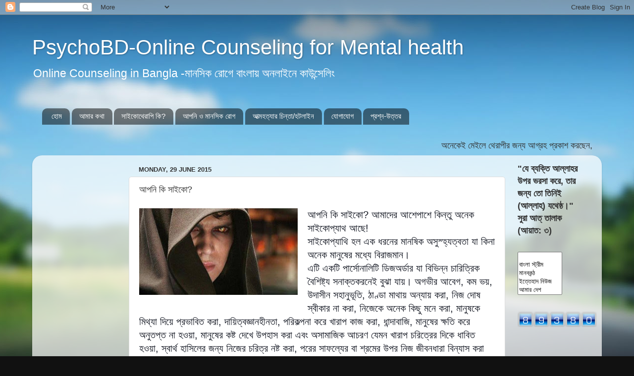

--- FILE ---
content_type: text/html; charset=UTF-8
request_url: http://www.psychobd.com/2015/06/blog-post_29.html
body_size: 15018
content:
<!DOCTYPE html>
<html class='v2' dir='ltr' xmlns='http://www.w3.org/1999/xhtml' xmlns:b='http://www.google.com/2005/gml/b' xmlns:data='http://www.google.com/2005/gml/data' xmlns:expr='http://www.google.com/2005/gml/expr'>
<head>
<link href='https://www.blogger.com/static/v1/widgets/335934321-css_bundle_v2.css' rel='stylesheet' type='text/css'/>
<meta content='width=1100' name='viewport'/>
<meta content='text/html; charset=UTF-8' http-equiv='Content-Type'/>
<meta content='blogger' name='generator'/>
<link href='http://www.psychobd.com/favicon.ico' rel='icon' type='image/x-icon'/>
<link href='http://www.psychobd.com/2015/06/blog-post_29.html' rel='canonical'/>
<link rel="alternate" type="application/atom+xml" title="PsychoBD-Online Counseling for Mental health - Atom" href="http://www.psychobd.com/feeds/posts/default" />
<link rel="alternate" type="application/rss+xml" title="PsychoBD-Online Counseling for Mental health - RSS" href="http://www.psychobd.com/feeds/posts/default?alt=rss" />
<link rel="service.post" type="application/atom+xml" title="PsychoBD-Online Counseling for Mental health - Atom" href="https://www.blogger.com/feeds/8666207617514709204/posts/default" />

<link rel="alternate" type="application/atom+xml" title="PsychoBD-Online Counseling for Mental health - Atom" href="http://www.psychobd.com/feeds/2748910486546291613/comments/default" />
<!--Can't find substitution for tag [blog.ieCssRetrofitLinks]-->
<link href='https://blogger.googleusercontent.com/img/b/R29vZ2xl/AVvXsEgIv9PyNZDMWwKOZZDh2a-0XYxLIbaWS-oznWNkQzmiV1onyNidrjIu8cwJrJ1LXywuytVDGWuOFmMergNCfvwX9pb9Y0F7fDd8yCh8NFpbxnE5K0QuOGIFBjJb_AHrWkdNoQCeofNc_3I/s320/11707657_998822056808997_7563578019100650660_n.jpg' rel='image_src'/>
<meta content='http://www.psychobd.com/2015/06/blog-post_29.html' property='og:url'/>
<meta content='আপনি কি সাইকো?' property='og:title'/>
<meta content='Psycho Therapy online' property='og:description'/>
<meta content='https://blogger.googleusercontent.com/img/b/R29vZ2xl/AVvXsEgIv9PyNZDMWwKOZZDh2a-0XYxLIbaWS-oznWNkQzmiV1onyNidrjIu8cwJrJ1LXywuytVDGWuOFmMergNCfvwX9pb9Y0F7fDd8yCh8NFpbxnE5K0QuOGIFBjJb_AHrWkdNoQCeofNc_3I/w1200-h630-p-k-no-nu/11707657_998822056808997_7563578019100650660_n.jpg' property='og:image'/>
<title>PsychoBD-Online Counseling for Mental health: আপন&#2495; ক&#2495; স&#2494;ইক&#2507;?</title>
<style id='page-skin-1' type='text/css'><!--
/*-----------------------------------------------
Blogger Template Style
Name:     Picture Window
Designer: Blogger
URL:      www.blogger.com
----------------------------------------------- */
/* Content
----------------------------------------------- */
body {
font: normal normal 20px Arial, Tahoma, Helvetica, FreeSans, sans-serif;
color: #333333;
background: #111111 url(//themes.googleusercontent.com/image?id=1OACCYOE0-eoTRTfsBuX1NMN9nz599ufI1Jh0CggPFA_sK80AGkIr8pLtYRpNUKPmwtEa) repeat-x fixed top center;
}
html body .region-inner {
min-width: 0;
max-width: 100%;
width: auto;
}
.content-outer {
font-size: 90%;
}
a:link {
text-decoration:none;
color: #336699;
}
a:visited {
text-decoration:none;
color: #6699cc;
}
a:hover {
text-decoration:underline;
color: #33aaff;
}
.content-outer {
background: transparent none repeat scroll top left;
-moz-border-radius: 0;
-webkit-border-radius: 0;
-goog-ms-border-radius: 0;
border-radius: 0;
-moz-box-shadow: 0 0 0 rgba(0, 0, 0, .15);
-webkit-box-shadow: 0 0 0 rgba(0, 0, 0, .15);
-goog-ms-box-shadow: 0 0 0 rgba(0, 0, 0, .15);
box-shadow: 0 0 0 rgba(0, 0, 0, .15);
margin: 20px auto;
}
.content-inner {
padding: 0;
}
/* Header
----------------------------------------------- */
.header-outer {
background: transparent none repeat-x scroll top left;
_background-image: none;
color: #ffffff;
-moz-border-radius: 0;
-webkit-border-radius: 0;
-goog-ms-border-radius: 0;
border-radius: 0;
}
.Header img, .Header #header-inner {
-moz-border-radius: 0;
-webkit-border-radius: 0;
-goog-ms-border-radius: 0;
border-radius: 0;
}
.header-inner .Header .titlewrapper,
.header-inner .Header .descriptionwrapper {
padding-left: 0;
padding-right: 0;
}
.Header h1 {
font: normal normal 42px Arial, Tahoma, Helvetica, FreeSans, sans-serif;
text-shadow: 1px 1px 3px rgba(0, 0, 0, 0.3);
}
.Header h1 a {
color: #ffffff;
}
.Header .description {
font-size: 130%;
}
/* Tabs
----------------------------------------------- */
.tabs-inner {
margin: .5em 20px 0;
padding: 0;
}
.tabs-inner .section {
margin: 0;
}
.tabs-inner .widget ul {
padding: 0;
background: transparent none repeat scroll bottom;
-moz-border-radius: 0;
-webkit-border-radius: 0;
-goog-ms-border-radius: 0;
border-radius: 0;
}
.tabs-inner .widget li {
border: none;
}
.tabs-inner .widget li a {
display: inline-block;
padding: .5em 1em;
margin-right: .25em;
color: #ffffff;
font: normal normal 15px Arial, Tahoma, Helvetica, FreeSans, sans-serif;
-moz-border-radius: 10px 10px 0 0;
-webkit-border-top-left-radius: 10px;
-webkit-border-top-right-radius: 10px;
-goog-ms-border-radius: 10px 10px 0 0;
border-radius: 10px 10px 0 0;
background: transparent url(//www.blogblog.com/1kt/transparent/black50.png) repeat scroll top left;
border-right: 1px solid transparent;
}
.tabs-inner .widget li:first-child a {
padding-left: 1.25em;
-moz-border-radius-topleft: 10px;
-moz-border-radius-bottomleft: 0;
-webkit-border-top-left-radius: 10px;
-webkit-border-bottom-left-radius: 0;
-goog-ms-border-top-left-radius: 10px;
-goog-ms-border-bottom-left-radius: 0;
border-top-left-radius: 10px;
border-bottom-left-radius: 0;
}
.tabs-inner .widget li.selected a,
.tabs-inner .widget li a:hover {
position: relative;
z-index: 1;
background: transparent url(//www.blogblog.com/1kt/transparent/white80.png) repeat scroll bottom;
color: #336699;
-moz-box-shadow: 0 0 3px rgba(0, 0, 0, .15);
-webkit-box-shadow: 0 0 3px rgba(0, 0, 0, .15);
-goog-ms-box-shadow: 0 0 3px rgba(0, 0, 0, .15);
box-shadow: 0 0 3px rgba(0, 0, 0, .15);
}
/* Headings
----------------------------------------------- */
h2 {
font: bold normal 13px Arial, Tahoma, Helvetica, FreeSans, sans-serif;
text-transform: uppercase;
color: #1a222a;
margin: .5em 0;
}
/* Main
----------------------------------------------- */
.main-outer {
background: transparent url(//www.blogblog.com/1kt/transparent/white80.png) repeat scroll top left;
-moz-border-radius: 20px 20px 0 0;
-webkit-border-top-left-radius: 20px;
-webkit-border-top-right-radius: 20px;
-webkit-border-bottom-left-radius: 0;
-webkit-border-bottom-right-radius: 0;
-goog-ms-border-radius: 20px 20px 0 0;
border-radius: 20px 20px 0 0;
-moz-box-shadow: 0 1px 3px rgba(0, 0, 0, .15);
-webkit-box-shadow: 0 1px 3px rgba(0, 0, 0, .15);
-goog-ms-box-shadow: 0 1px 3px rgba(0, 0, 0, .15);
box-shadow: 0 1px 3px rgba(0, 0, 0, .15);
}
.main-inner {
padding: 15px 20px 20px;
}
.main-inner .column-center-inner {
padding: 0 0;
}
.main-inner .column-left-inner {
padding-left: 0;
}
.main-inner .column-right-inner {
padding-right: 0;
}
/* Posts
----------------------------------------------- */
h3.post-title {
margin: 0;
font: normal normal 18px Arial, Tahoma, Helvetica, FreeSans, sans-serif;
}
.comments h4 {
margin: 1em 0 0;
font: normal normal 18px Arial, Tahoma, Helvetica, FreeSans, sans-serif;
}
.date-header span {
color: #333333;
}
.post-outer {
background-color: #ffffff;
border: solid 1px #dddddd;
-moz-border-radius: 5px;
-webkit-border-radius: 5px;
border-radius: 5px;
-goog-ms-border-radius: 5px;
padding: 15px 20px;
margin: 0 -20px 20px;
}
.post-body {
line-height: 1.4;
font-size: 110%;
position: relative;
}
.post-header {
margin: 0 0 1.5em;
color: #999999;
line-height: 1.6;
}
.post-footer {
margin: .5em 0 0;
color: #999999;
line-height: 1.6;
}
#blog-pager {
font-size: 140%
}
#comments .comment-author {
padding-top: 1.5em;
border-top: dashed 1px #ccc;
border-top: dashed 1px rgba(128, 128, 128, .5);
background-position: 0 1.5em;
}
#comments .comment-author:first-child {
padding-top: 0;
border-top: none;
}
.avatar-image-container {
margin: .2em 0 0;
}
/* Comments
----------------------------------------------- */
.comments .comments-content .icon.blog-author {
background-repeat: no-repeat;
background-image: url([data-uri]);
}
.comments .comments-content .loadmore a {
border-top: 1px solid #33aaff;
border-bottom: 1px solid #33aaff;
}
.comments .continue {
border-top: 2px solid #33aaff;
}
/* Widgets
----------------------------------------------- */
.widget ul, .widget #ArchiveList ul.flat {
padding: 0;
list-style: none;
}
.widget ul li, .widget #ArchiveList ul.flat li {
border-top: dashed 1px #ccc;
border-top: dashed 1px rgba(128, 128, 128, .5);
}
.widget ul li:first-child, .widget #ArchiveList ul.flat li:first-child {
border-top: none;
}
.widget .post-body ul {
list-style: disc;
}
.widget .post-body ul li {
border: none;
}
/* Footer
----------------------------------------------- */
.footer-outer {
color:#cccccc;
background: transparent url(//www.blogblog.com/1kt/transparent/black50.png) repeat scroll top left;
-moz-border-radius: 0 0 20px 20px;
-webkit-border-top-left-radius: 0;
-webkit-border-top-right-radius: 0;
-webkit-border-bottom-left-radius: 20px;
-webkit-border-bottom-right-radius: 20px;
-goog-ms-border-radius: 0 0 20px 20px;
border-radius: 0 0 20px 20px;
-moz-box-shadow: 0 1px 3px rgba(0, 0, 0, .15);
-webkit-box-shadow: 0 1px 3px rgba(0, 0, 0, .15);
-goog-ms-box-shadow: 0 1px 3px rgba(0, 0, 0, .15);
box-shadow: 0 1px 3px rgba(0, 0, 0, .15);
}
.footer-inner {
padding: 10px 20px 20px;
}
.footer-outer a {
color: #99ccee;
}
.footer-outer a:visited {
color: #77aaee;
}
.footer-outer a:hover {
color: #33aaff;
}
.footer-outer .widget h2 {
color: #aaaaaa;
}
/* Mobile
----------------------------------------------- */
html body.mobile {
height: auto;
}
html body.mobile {
min-height: 480px;
background-size: 100% auto;
}
.mobile .body-fauxcolumn-outer {
background: transparent none repeat scroll top left;
}
html .mobile .mobile-date-outer, html .mobile .blog-pager {
border-bottom: none;
background: transparent url(//www.blogblog.com/1kt/transparent/white80.png) repeat scroll top left;
margin-bottom: 10px;
}
.mobile .date-outer {
background: transparent url(//www.blogblog.com/1kt/transparent/white80.png) repeat scroll top left;
}
.mobile .header-outer, .mobile .main-outer,
.mobile .post-outer, .mobile .footer-outer {
-moz-border-radius: 0;
-webkit-border-radius: 0;
-goog-ms-border-radius: 0;
border-radius: 0;
}
.mobile .content-outer,
.mobile .main-outer,
.mobile .post-outer {
background: inherit;
border: none;
}
.mobile .content-outer {
font-size: 100%;
}
.mobile-link-button {
background-color: #336699;
}
.mobile-link-button a:link, .mobile-link-button a:visited {
color: #ffffff;
}
.mobile-index-contents {
color: #333333;
}
.mobile .tabs-inner .PageList .widget-content {
background: transparent url(//www.blogblog.com/1kt/transparent/white80.png) repeat scroll bottom;
color: #336699;
}
.mobile .tabs-inner .PageList .widget-content .pagelist-arrow {
border-left: 1px solid transparent;
}

--></style>
<style id='template-skin-1' type='text/css'><!--
body {
min-width: 1150px;
}
.content-outer, .content-fauxcolumn-outer, .region-inner {
min-width: 1150px;
max-width: 1150px;
_width: 1150px;
}
.main-inner .columns {
padding-left: 180px;
padding-right: 180px;
}
.main-inner .fauxcolumn-center-outer {
left: 180px;
right: 180px;
/* IE6 does not respect left and right together */
_width: expression(this.parentNode.offsetWidth -
parseInt("180px") -
parseInt("180px") + 'px');
}
.main-inner .fauxcolumn-left-outer {
width: 180px;
}
.main-inner .fauxcolumn-right-outer {
width: 180px;
}
.main-inner .column-left-outer {
width: 180px;
right: 100%;
margin-left: -180px;
}
.main-inner .column-right-outer {
width: 180px;
margin-right: -180px;
}
#layout {
min-width: 0;
}
#layout .content-outer {
min-width: 0;
width: 800px;
}
#layout .region-inner {
min-width: 0;
width: auto;
}
--></style>
<link href='https://www.blogger.com/dyn-css/authorization.css?targetBlogID=8666207617514709204&amp;zx=a9222c6e-4202-470b-83c9-36a0366eca50' media='none' onload='if(media!=&#39;all&#39;)media=&#39;all&#39;' rel='stylesheet'/><noscript><link href='https://www.blogger.com/dyn-css/authorization.css?targetBlogID=8666207617514709204&amp;zx=a9222c6e-4202-470b-83c9-36a0366eca50' rel='stylesheet'/></noscript>
<meta name='google-adsense-platform-account' content='ca-host-pub-1556223355139109'/>
<meta name='google-adsense-platform-domain' content='blogspot.com'/>

<!-- data-ad-client=ca-pub-5138118212480056 -->

</head>
<body class='loading variant-open'>
<div class='navbar section' id='navbar'><div class='widget Navbar' data-version='1' id='Navbar1'><script type="text/javascript">
    function setAttributeOnload(object, attribute, val) {
      if(window.addEventListener) {
        window.addEventListener('load',
          function(){ object[attribute] = val; }, false);
      } else {
        window.attachEvent('onload', function(){ object[attribute] = val; });
      }
    }
  </script>
<div id="navbar-iframe-container"></div>
<script type="text/javascript" src="https://apis.google.com/js/platform.js"></script>
<script type="text/javascript">
      gapi.load("gapi.iframes:gapi.iframes.style.bubble", function() {
        if (gapi.iframes && gapi.iframes.getContext) {
          gapi.iframes.getContext().openChild({
              url: 'https://www.blogger.com/navbar/8666207617514709204?po\x3d2748910486546291613\x26origin\x3dhttp://www.psychobd.com',
              where: document.getElementById("navbar-iframe-container"),
              id: "navbar-iframe"
          });
        }
      });
    </script><script type="text/javascript">
(function() {
var script = document.createElement('script');
script.type = 'text/javascript';
script.src = '//pagead2.googlesyndication.com/pagead/js/google_top_exp.js';
var head = document.getElementsByTagName('head')[0];
if (head) {
head.appendChild(script);
}})();
</script>
</div></div>
<div class='body-fauxcolumns'>
<div class='fauxcolumn-outer body-fauxcolumn-outer'>
<div class='cap-top'>
<div class='cap-left'></div>
<div class='cap-right'></div>
</div>
<div class='fauxborder-left'>
<div class='fauxborder-right'></div>
<div class='fauxcolumn-inner'>
</div>
</div>
<div class='cap-bottom'>
<div class='cap-left'></div>
<div class='cap-right'></div>
</div>
</div>
</div>
<div class='content'>
<div class='content-fauxcolumns'>
<div class='fauxcolumn-outer content-fauxcolumn-outer'>
<div class='cap-top'>
<div class='cap-left'></div>
<div class='cap-right'></div>
</div>
<div class='fauxborder-left'>
<div class='fauxborder-right'></div>
<div class='fauxcolumn-inner'>
</div>
</div>
<div class='cap-bottom'>
<div class='cap-left'></div>
<div class='cap-right'></div>
</div>
</div>
</div>
<div class='content-outer'>
<div class='content-cap-top cap-top'>
<div class='cap-left'></div>
<div class='cap-right'></div>
</div>
<div class='fauxborder-left content-fauxborder-left'>
<div class='fauxborder-right content-fauxborder-right'></div>
<div class='content-inner'>
<header>
<div class='header-outer'>
<div class='header-cap-top cap-top'>
<div class='cap-left'></div>
<div class='cap-right'></div>
</div>
<div class='fauxborder-left header-fauxborder-left'>
<div class='fauxborder-right header-fauxborder-right'></div>
<div class='region-inner header-inner'>
<div class='header section' id='header'><div class='widget Header' data-version='1' id='Header1'>
<div id='header-inner'>
<div class='titlewrapper'>
<h1 class='title'>
<a href='http://www.psychobd.com/'>
PsychoBD-Online Counseling for Mental health
</a>
</h1>
</div>
<div class='descriptionwrapper'>
<p class='description'><span>Online Counseling in Bangla -ম&#2494;নস&#2495;ক র&#2507;গ&#2503; ব&#2494;&#2434;ল&#2494;য় অনল&#2494;ইন&#2503; ক&#2494;উন&#2509;স&#2503;ল&#2495;&#2434; </span></p>
</div>
</div>
</div></div>
</div>
</div>
<div class='header-cap-bottom cap-bottom'>
<div class='cap-left'></div>
<div class='cap-right'></div>
</div>
</div>
</header>
<div class='tabs-outer'>
<div class='tabs-cap-top cap-top'>
<div class='cap-left'></div>
<div class='cap-right'></div>
</div>
<div class='fauxborder-left tabs-fauxborder-left'>
<div class='fauxborder-right tabs-fauxborder-right'></div>
<div class='region-inner tabs-inner'>
<div class='tabs no-items section' id='crosscol'></div>
<div class='tabs section' id='crosscol-overflow'><div class='widget PageList' data-version='1' id='PageList1'>
<h2>প&#2499;ষ&#2509;ঠ&#2494;সম&#2498;হ</h2>
<div class='widget-content'>
<ul>
<li>
<a href='http://www.psychobd.com/'>হ&#2507;ম</a>
</li>
<li>
<a href='http://ptohelp.blogspot.com/p/blog-page.html'>আম&#2494;র কথ&#2494;</a>
</li>
<li>
<a href='http://www.psychobd.com/p/blog-page_17.html'>স&#2494;ইক&#2507;থ&#2503;র&#2494;প&#2495; ক&#2495;?</a>
</li>
<li>
<a href='http://ptohelp.blogspot.com/p/blog-page_19.html'>আপন&#2495; ও ম&#2494;নস&#2495;ক র&#2507;গ </a>
</li>
<li>
<a href='http://www.psychobd.com/p/blog-page_16.html'>আত&#2509;মহত&#2509;য&#2494;র চ&#2495;ন&#2509;ত&#2494;/হটল&#2494;ইন</a>
</li>
<li>
<a href='http://ptohelp.blogspot.com/p/akramsbdyahoo.html'>য&#2507;গ&#2494;য&#2507;গ</a>
</li>
<li>
<a href='http://ptohelp.blogspot.com/p/blog-page_23.html'>প&#2509;রশ&#2509;ন-উত&#2509;তর</a>
</li>
</ul>
<div class='clear'></div>
</div>
</div><div class='widget HTML' data-version='1' id='HTML3'>
<div class='widget-content'>
<marquee behavior="scroll" direction="left">  <a>অন&#2503;ক&#2503;ই ম&#2503;ইল&#2503; থ&#2503;র&#2494;প&#2496;র জন&#2509;য আগ&#2509;রহ প&#2509;রক&#2494;শ করছ&#2503;ন, ক&#2495;ন&#2509;ত&#2497; ক&#2495; ক&#2494;রণ&#2503; থ&#2503;র&#2494;প&#2496; ন&#2503;ব&#2503;ন ত&#2494;র ক&#2494;রন ল&#2495;খ&#2503;ন ন&#2494;; ব&#2495;স&#2509;ত&#2494;র&#2495;ত ন&#2494; ল&#2495;খল&#2503; থ&#2503;র&#2494;প&#2496; দ&#2503;য়&#2494; সম&#2509;ভব ন&#2494;&#2404; ত&#2494;ই দয়&#2494; কর&#2503; ব&#2495;স&#2509;ত&#2494;র&#2495;ত জ&#2494;ন&#2495;য়&#2503; ল&#2495;খ&#2497;ন&#2404;  
psychobds@gmail.com>>> স&#2494;থ&#2503; থ&#2494;ক&#2497;ন সবসময়&#2404;</a>
    
     <a>ফ&#2503;সব&#2497;ক&#2503; আপড&#2503;ট থ&#2494;ক&#2497;ন https://shorturl.at/oLbwG >>>
     </a></marquee>
</div>
<div class='clear'></div>
</div></div>
</div>
</div>
<div class='tabs-cap-bottom cap-bottom'>
<div class='cap-left'></div>
<div class='cap-right'></div>
</div>
</div>
<div class='main-outer'>
<div class='main-cap-top cap-top'>
<div class='cap-left'></div>
<div class='cap-right'></div>
</div>
<div class='fauxborder-left main-fauxborder-left'>
<div class='fauxborder-right main-fauxborder-right'></div>
<div class='region-inner main-inner'>
<div class='columns fauxcolumns'>
<div class='fauxcolumn-outer fauxcolumn-center-outer'>
<div class='cap-top'>
<div class='cap-left'></div>
<div class='cap-right'></div>
</div>
<div class='fauxborder-left'>
<div class='fauxborder-right'></div>
<div class='fauxcolumn-inner'>
</div>
</div>
<div class='cap-bottom'>
<div class='cap-left'></div>
<div class='cap-right'></div>
</div>
</div>
<div class='fauxcolumn-outer fauxcolumn-left-outer'>
<div class='cap-top'>
<div class='cap-left'></div>
<div class='cap-right'></div>
</div>
<div class='fauxborder-left'>
<div class='fauxborder-right'></div>
<div class='fauxcolumn-inner'>
</div>
</div>
<div class='cap-bottom'>
<div class='cap-left'></div>
<div class='cap-right'></div>
</div>
</div>
<div class='fauxcolumn-outer fauxcolumn-right-outer'>
<div class='cap-top'>
<div class='cap-left'></div>
<div class='cap-right'></div>
</div>
<div class='fauxborder-left'>
<div class='fauxborder-right'></div>
<div class='fauxcolumn-inner'>
</div>
</div>
<div class='cap-bottom'>
<div class='cap-left'></div>
<div class='cap-right'></div>
</div>
</div>
<!-- corrects IE6 width calculation -->
<div class='columns-inner'>
<div class='column-center-outer'>
<div class='column-center-inner'>
<div class='main section' id='main'><div class='widget Blog' data-version='1' id='Blog1'>
<div class='blog-posts hfeed'>

          <div class="date-outer">
        
<h2 class='date-header'><span>Monday, 29 June 2015</span></h2>

          <div class="date-posts">
        
<div class='post-outer'>
<div class='post hentry' itemprop='blogPost' itemscope='itemscope' itemtype='http://schema.org/BlogPosting'>
<meta content='https://blogger.googleusercontent.com/img/b/R29vZ2xl/AVvXsEgIv9PyNZDMWwKOZZDh2a-0XYxLIbaWS-oznWNkQzmiV1onyNidrjIu8cwJrJ1LXywuytVDGWuOFmMergNCfvwX9pb9Y0F7fDd8yCh8NFpbxnE5K0QuOGIFBjJb_AHrWkdNoQCeofNc_3I/s320/11707657_998822056808997_7563578019100650660_n.jpg' itemprop='image_url'/>
<meta content='8666207617514709204' itemprop='blogId'/>
<meta content='2748910486546291613' itemprop='postId'/>
<a name='2748910486546291613'></a>
<h3 class='post-title entry-title' itemprop='name'>
আপন&#2495; ক&#2495; স&#2494;ইক&#2507;?
</h3>
<div class='post-header'>
<div class='post-header-line-1'></div>
</div>
<div class='post-body entry-content' id='post-body-2748910486546291613' itemprop='description articleBody'>
<div dir="ltr" style="text-align: left;" trbidi="on">
<div class="separator" style="clear: both; text-align: center;">
<a href="https://blogger.googleusercontent.com/img/b/R29vZ2xl/AVvXsEgIv9PyNZDMWwKOZZDh2a-0XYxLIbaWS-oznWNkQzmiV1onyNidrjIu8cwJrJ1LXywuytVDGWuOFmMergNCfvwX9pb9Y0F7fDd8yCh8NFpbxnE5K0QuOGIFBjJb_AHrWkdNoQCeofNc_3I/s1600/11707657_998822056808997_7563578019100650660_n.jpg" imageanchor="1" style="clear: left; float: left; margin-bottom: 1em; margin-right: 1em;"><img border="0" height="175" src="https://blogger.googleusercontent.com/img/b/R29vZ2xl/AVvXsEgIv9PyNZDMWwKOZZDh2a-0XYxLIbaWS-oznWNkQzmiV1onyNidrjIu8cwJrJ1LXywuytVDGWuOFmMergNCfvwX9pb9Y0F7fDd8yCh8NFpbxnE5K0QuOGIFBjJb_AHrWkdNoQCeofNc_3I/s320/11707657_998822056808997_7563578019100650660_n.jpg" width="320" /></a></div>
<span style="background-color: white; color: #141823; font-family: helvetica, arial, sans-serif; line-height: 19.3199996948242px;">আপন&#2495; ক&#2495; স&#2494;ইক&#2507;? আম&#2494;দ&#2503;র আশ&#2503;প&#2494;শ&#2503; ক&#2495;ন&#2509;ত&#2497; অন&#2503;ক স&#2494;ইক&#2507;প&#2509;য&#2494;থ আছ&#2503;!</span><br style="background-color: white; color: #141823; font-family: helvetica, arial, sans-serif; line-height: 19.3199996948242px;" /><span style="background-color: white; color: #141823; font-family: helvetica, arial, sans-serif; line-height: 19.3199996948242px;">স&#2494;ইক&#2507;প&#2509;য&#2494;থ&#2495; হল এক ধরন&#2503;র ম&#2494;নষ&#2495;ক অস&#2497;স&#2509;হ&#2509;যত&#2509;বত&#2494; য&#2494; ক&#2495;ন&#2494; অন&#2503;ক ম&#2494;ন&#2497;ষ&#2503;র মধ&#2509;য&#2503; ব&#2495;র&#2494;জম&#2494;ন&#2404;</span><br style="background-color: white; color: #141823; font-family: helvetica, arial, sans-serif; line-height: 19.3199996948242px;" /><span style="background-color: white; color: #141823; font-family: helvetica, arial, sans-serif; line-height: 19.3199996948242px;">এট&#2495; একট&#2495; প&#2494;র&#2509;স&#2507;ন&#2494;ল&#2495;ট&#2495; ড&#2495;জঅর&#2509;ড&#2494;র য&#2494; ব&#2495;ভ&#2495;ন&#2509;ন চ&#2494;র&#2495;ত&#2509;র&#2495;ক ব&#2504;শ&#2495;ষ&#2509;ট&#2509;য সন&#2494;ক&#2509;তকরন&#2503;ই ব&#2497;ঝ&#2494; য&#2494;য&#2492;&#2404; অগভ&#2496;র আব&#2503;গ, কম ভয&#2492;, উদ&#2494;স&#2496;ন সহ&#2494;ন&#2497;ভ&#2498;ত&#2495;, ঠ&#2494;ণ&#2509;ড&#2494; ম&#2494;থ&#2494;য&#2492; অন&#2509;য&#2494;য&#2492; কর&#2494;, ন&#2495;জ দ&#2507;ষ স&#2509;ব&#2496;ক&#2494;র ন&#2494; কর&#2494;, ন&#2495;জ&#2503;ক&#2503; অন&#2503;ক ক&#2495;ছ&#2497; মন&#2503; কর&#2494;, ম&#2494;ন&#2497;ষক&#2503; ম&#2495;থ&#2509;য&#2494; দ&#2495;য&#2492;&#2503; প&#2509;রভ&#2494;ব&#2495;ত কর&#2494;, দ&#2494;য&#2492;&#2495;ত&#2509;বজ&#2509;ঞ&#2494;নহ&#2496;নত&#2494;, পর&#2495;কল&#2509;পন&#2494; কর&#2503; খ&#2494;র&#2494;প ক&#2494;জ কর&#2494;, ধ&#2494;ন&#2509;দ&#2494;ব&#2494;জ&#2495;, ম&#2494;ন&#2497;ষ&#2503;র ক&#2509;ষত&#2495; কর&#2503; অন&#2497;তপ&#2509;ত ন&#2494; হওয&#2492;&#2494;, ম&#2494;ন&#2497;ষ&#2503;র কষ&#2509;ট দ&#2503;খ&#2503; উপহ&#2494;স কর&#2494; এব&#2434; অস&#2494;ম&#2494;জ&#2495;ক আচরণ য&#2503;মন খ&#2494;র&#2494;প চর&#2495;ত&#2509;র&#2503;র দ&#2495;ক&#2503; ধ&#2494;ব&#2495;ত হওয&#2492;&#2494;, স&#2509;ব&#2494;র&#2509;থ হ&#2494;স&#2495;ল&#2503;র জন&#2509;য ন&#2495;জ&#2503;র চর&#2495;ত&#2509;র নষ&#2509;ট কর&#2494;, পর&#2503;র স&#2494;ফল&#2509;য&#2503;র ব&#2494; শ&#2509;রম&#2503;র উপর ন&#2495;জ জ&#2496;বনধ&#2494;র&#2494; ব&#2495;ন&#2509;য&#2494;স কর&#2494; এব&#2434; ঠ&#2494;ণ&#2509;ড&#2494; মস&#2509;ত&#2495;ষ&#2509;ক&#2503; অপর&#2494;ধ&#2495;ত&#2509;ব বজ&#2494;য&#2492; র&#2494;খ&#2494; ইত&#2509;য&#2494;দ&#2495; &#2404;</span></div>
<div style='clear: both;'></div>
</div>
<div class='post-footer'>
<div class='post-footer-line post-footer-line-1'><span class='post-comment-link'>
</span>
<span class='post-icons'>
</span>
<div class='post-share-buttons goog-inline-block'>
<a class='goog-inline-block share-button sb-email' href='https://www.blogger.com/share-post.g?blogID=8666207617514709204&postID=2748910486546291613&target=email' target='_blank' title='Email This'><span class='share-button-link-text'>Email This</span></a><a class='goog-inline-block share-button sb-blog' href='https://www.blogger.com/share-post.g?blogID=8666207617514709204&postID=2748910486546291613&target=blog' onclick='window.open(this.href, "_blank", "height=270,width=475"); return false;' target='_blank' title='BlogThis!'><span class='share-button-link-text'>BlogThis!</span></a><a class='goog-inline-block share-button sb-twitter' href='https://www.blogger.com/share-post.g?blogID=8666207617514709204&postID=2748910486546291613&target=twitter' target='_blank' title='Share to X'><span class='share-button-link-text'>Share to X</span></a><a class='goog-inline-block share-button sb-facebook' href='https://www.blogger.com/share-post.g?blogID=8666207617514709204&postID=2748910486546291613&target=facebook' onclick='window.open(this.href, "_blank", "height=430,width=640"); return false;' target='_blank' title='Share to Facebook'><span class='share-button-link-text'>Share to Facebook</span></a><a class='goog-inline-block share-button sb-pinterest' href='https://www.blogger.com/share-post.g?blogID=8666207617514709204&postID=2748910486546291613&target=pinterest' target='_blank' title='Share to Pinterest'><span class='share-button-link-text'>Share to Pinterest</span></a>
</div>
</div>
<div class='post-footer-line post-footer-line-2'><span class='post-labels'>
Labels:
<a href='http://www.psychobd.com/search/label/%E0%A6%B8%E0%A6%BE%E0%A6%87%E0%A6%95%E0%A7%8B' rel='tag'>স&#2494;ইক&#2507;</a>
</span>
</div>
<div class='post-footer-line post-footer-line-3'><span class='reaction-buttons'>
</span>
</div>
</div>
</div>
<div class='comments' id='comments'>
<a name='comments'></a>
<h4>No comments:</h4>
<div id='Blog1_comments-block-wrapper'>
<dl class='avatar-comment-indent' id='comments-block'>
</dl>
</div>
<p class='comment-footer'>
<div class='comment-form'>
<a name='comment-form'></a>
<h4 id='comment-post-message'>Post a Comment</h4>
<p>
</p>
<a href='https://www.blogger.com/comment/frame/8666207617514709204?po=2748910486546291613&hl=en-GB&saa=85391&origin=http://www.psychobd.com' id='comment-editor-src'></a>
<iframe allowtransparency='true' class='blogger-iframe-colorize blogger-comment-from-post' frameborder='0' height='410px' id='comment-editor' name='comment-editor' src='' width='100%'></iframe>
<script src='https://www.blogger.com/static/v1/jsbin/2830521187-comment_from_post_iframe.js' type='text/javascript'></script>
<script type='text/javascript'>
      BLOG_CMT_createIframe('https://www.blogger.com/rpc_relay.html');
    </script>
</div>
</p>
</div>
</div>
<div class='inline-ad'>
<script type="text/javascript">
    google_ad_client = "ca-pub-5138118212480056";
    google_ad_host = "ca-host-pub-1556223355139109";
    google_ad_host_channel = "L0007";
    google_ad_slot = "5519759225";
    google_ad_width = 300;
    google_ad_height = 250;
</script>
<!-- ptohelp_main_Blog1_300x250_as -->
<script type="text/javascript"
src="//pagead2.googlesyndication.com/pagead/show_ads.js">
</script>
</div>

        </div></div>
      
</div>
<div class='blog-pager' id='blog-pager'>
<span id='blog-pager-newer-link'>
<a class='blog-pager-newer-link' href='http://www.psychobd.com/2015/07/blog-post.html' id='Blog1_blog-pager-newer-link' title='Newer Post'>Newer Post</a>
</span>
<span id='blog-pager-older-link'>
<a class='blog-pager-older-link' href='http://www.psychobd.com/2015/06/delusional-disorder_28.html' id='Blog1_blog-pager-older-link' title='Older Post'>Older Post</a>
</span>
<a class='home-link' href='http://www.psychobd.com/'>Home</a>
</div>
<div class='clear'></div>
<div class='post-feeds'>
<div class='feed-links'>
Subscribe to:
<a class='feed-link' href='http://www.psychobd.com/feeds/2748910486546291613/comments/default' target='_blank' type='application/atom+xml'>Post Comments (Atom)</a>
</div>
</div>
</div></div>
</div>
</div>
<div class='column-left-outer'>
<div class='column-left-inner'>
<aside>
<div class='sidebar section' id='sidebar-left-1'><div class='widget AdSense' data-version='1' id='AdSense1'>
<div class='widget-content'>
<script async src="//pagead2.googlesyndication.com/pagead/js/adsbygoogle.js"></script>
<!-- ptohelp_sidebar-left-1_AdSense1_1x1_as -->
<ins class="adsbygoogle"
     style="display:block"
     data-ad-client="ca-pub-5138118212480056"
     data-ad-host="ca-host-pub-1556223355139109"
     data-ad-host-channel="L0001"
     data-ad-slot="2749291506"
     data-ad-format="auto"></ins>
<script>
(adsbygoogle = window.adsbygoogle || []).push({});
</script>
<div class='clear'></div>
</div>
</div><div class='widget HTML' data-version='1' id='HTML1'>
<div class='widget-content'>
<script language = "JavaScript"> var now = new Date(); var dayNames = new Array("রব&#2495;ব&#2494;র","স&#2507;মব&#2494;র","মঙ&#2509;গলব&#2494;র","ব&#2497;ধব&#2494;র","ব&#2499;হস&#2509;পত&#2495;ব&#2494;র","শ&#2497;ক&#2509;রব&#2494;র","শন&#2495;ব&#2494;র"); var monNames = new Array("জ&#2494;ন&#2497;য়&#2494;র&#2495;","ফ&#2503;ব&#2509;র&#2497;য়&#2494;র&#2496;","ম&#2494;র&#2509;চ","এপ&#2509;র&#2495;ল","ম&#2503;","জ&#2497;ন","জ&#2497;ল&#2494;ই","আগস&#2509;ট","স&#2503;প&#2509;ট&#2503;ম&#2509;বর","অক&#2509;ট&#2507;বর","নভ&#2503;ম&#2509;বর","ড&#2495;স&#2503;ম&#2509;বর"); document.write("আজ " + dayNames[now.getDay()] + " " + monNames[now.getMonth()] + " " + now.getDate() + ", " + now.getFullYear()); </script>  <script> atoj = new Date(); atoj1= atoj.getHours(); atoj2 = atoj.getMinutes(); atoj3= atoj.getSeconds(); if(atoj1==0){atoj4=" AM";atoj1=12} else if(atoj1 <= 11){atoj4=" AM"} else if(atoj1 == 12){atoj4=" PM";atoj1=12} else if(atoj1 >= 13){atoj4=" PM";atoj1-=12} if(atoj2 <= 9){atoj2="0"+atoj2} document.write(""+atoj1+":"+atoj2+":"+atoj3+""+atoj4+""+""); </script>
</div>
<div class='clear'></div>
</div><div class='widget Label' data-version='1' id='Label1'>
<h2>Labels</h2>
<div class='widget-content list-label-widget-content'>
<ul>
<li>
<a dir='ltr' href='http://www.psychobd.com/search/label/Delusional%20disorder%20%E0%A6%AC%E0%A6%BE%20%E0%A6%AD%E0%A7%8D%E0%A6%B0%E0%A6%BE%E0%A6%A8%E0%A7%8D%E0%A6%A4%20%E0%A6%AC%E0%A7%8D%E0%A6%AF%E0%A6%BE%E0%A6%A7%E0%A6%BF'>Delusional disorder ব&#2494; ভ&#2509;র&#2494;ন&#2509;ত ব&#2509;য&#2494;ধ&#2495;</a>
<span dir='ltr'>(3)</span>
</li>
<li>
<a dir='ltr' href='http://www.psychobd.com/search/label/IAD'>IAD</a>
<span dir='ltr'>(1)</span>
</li>
<li>
<a dir='ltr' href='http://www.psychobd.com/search/label/%E0%A6%85%E0%A6%9F%E0%A6%BF%E0%A6%9C%E0%A6%AE'>অট&#2495;জম</a>
<span dir='ltr'>(1)</span>
</li>
<li>
<a dir='ltr' href='http://www.psychobd.com/search/label/%E0%A6%85%E0%A6%AD%E0%A6%BF%E0%A6%AF%E0%A7%8B%E0%A6%97'>অভ&#2495;য&#2507;গ</a>
<span dir='ltr'>(1)</span>
</li>
<li>
<a dir='ltr' href='http://www.psychobd.com/search/label/%E0%A6%85%E0%A7%8D%E0%A6%AF%E0%A6%BE%E0%A6%B2%E0%A6%9C%E0%A6%BE%E0%A6%87%E0%A6%AE%E0%A6%BE%E0%A6%B0%E0%A7%8D%E0%A6%B8'>অ&#2509;য&#2494;লজ&#2494;ইম&#2494;র&#2509;স</a>
<span dir='ltr'>(2)</span>
</li>
<li>
<a dir='ltr' href='http://www.psychobd.com/search/label/%E0%A6%86%E0%A6%A4%E0%A6%99%E0%A7%8D%E0%A6%95'>আতঙ&#2509;ক</a>
<span dir='ltr'>(1)</span>
</li>
<li>
<a dir='ltr' href='http://www.psychobd.com/search/label/%E0%A6%86%E0%A6%A4%E0%A7%8D%E0%A6%AE%E0%A6%B9%E0%A6%A4%E0%A7%8D%E0%A6%AF%E0%A6%BE'>আত&#2509;মহত&#2509;য&#2494;</a>
<span dir='ltr'>(28)</span>
</li>
<li>
<a dir='ltr' href='http://www.psychobd.com/search/label/%E0%A6%86%E0%A6%B2%E0%A6%9D%E0%A7%87%E0%A6%87%E0%A6%AE%E0%A6%BE%E0%A6%B0'>আলঝ&#2503;ইম&#2494;র</a>
<span dir='ltr'>(1)</span>
</li>
<li>
<a dir='ltr' href='http://www.psychobd.com/search/label/%E0%A6%89%E0%A7%8E%E0%A6%95%E0%A6%A8%E0%A7%8D%E0%A6%A0%E0%A6%BE'>উৎকন&#2509;ঠ&#2494;</a>
<span dir='ltr'>(2)</span>
</li>
<li>
<a dir='ltr' href='http://www.psychobd.com/search/label/%E0%A6%8F%E0%A6%95%E0%A7%8D%E0%A6%B8%E0%A6%AA%E0%A7%8D%E0%A6%B0%E0%A7%87%E0%A6%B8%E0%A6%BF%E0%A6%AD%20%E0%A6%A1%E0%A6%BF%E0%A6%B8%E0%A6%85%E0%A6%B0%E0%A7%8D%E0%A6%A1%E0%A6%BE%E0%A6%B0'>এক&#2509;সপ&#2509;র&#2503;স&#2495;ভ ড&#2495;সঅর&#2509;ড&#2494;র</a>
<span dir='ltr'>(1)</span>
</li>
<li>
<a dir='ltr' href='http://www.psychobd.com/search/label/%E0%A6%8F%E0%A6%82%E0%A6%9C%E0%A6%BE%E0%A6%87%E0%A6%9F%E0%A6%BF'>এ&#2434;জ&#2494;ইট&#2495;</a>
<span dir='ltr'>(4)</span>
</li>
<li>
<a dir='ltr' href='http://www.psychobd.com/search/label/%E0%A6%93%E0%A6%A5%E0%A7%87%E0%A6%B2%E0%A7%8B%20%E0%A6%B8%E0%A6%BF%E0%A6%A8%E0%A6%A1%E0%A7%8D%E0%A6%B0%E0%A6%AE'>ওথ&#2503;ল&#2507; স&#2495;নড&#2509;রম</a>
<span dir='ltr'>(1)</span>
</li>
<li>
<a dir='ltr' href='http://www.psychobd.com/search/label/%E0%A6%93%E0%A6%B8%E0%A6%BF%E0%A6%A1%E0%A6%BF'>ওস&#2495;ড&#2495;</a>
<span dir='ltr'>(1)</span>
</li>
<li>
<a dir='ltr' href='http://www.psychobd.com/search/label/%E0%A6%95%E0%A6%A8%E0%A6%AD%E0%A6%BE%E0%A6%B0%E0%A6%B6%E0%A6%A8%20%E0%A6%A1%E0%A6%BF%E0%A6%B8%E0%A6%85%E0%A6%B0%E0%A7%8D%E0%A6%A1%E0%A6%BE%E0%A6%B0'>কনভ&#2494;রশন ড&#2495;সঅর&#2509;ড&#2494;র</a>
<span dir='ltr'>(1)</span>
</li>
<li>
<a dir='ltr' href='http://www.psychobd.com/search/label/%E0%A6%95%E0%A6%B7%E0%A7%8D%E0%A6%9F'>কষ&#2509;ট</a>
<span dir='ltr'>(1)</span>
</li>
<li>
<a dir='ltr' href='http://www.psychobd.com/search/label/%E0%A6%95%E0%A6%BE%E0%A6%89%E0%A6%A8%E0%A7%8D%E0%A6%B8%E0%A6%BF%E0%A6%B2%E0%A6%BF%E0%A6%82'>ক&#2494;উন&#2509;স&#2495;ল&#2495;&#2434;</a>
<span dir='ltr'>(3)</span>
</li>
<li>
<a dir='ltr' href='http://www.psychobd.com/search/label/%E0%A6%97%E0%A6%BE%E0%A6%81%E0%A6%9C%E0%A6%BE'>গ&#2494;&#2433;জ&#2494;</a>
<span dir='ltr'>(2)</span>
</li>
<li>
<a dir='ltr' href='http://www.psychobd.com/search/label/%E0%A6%97%E0%A7%8D%E0%A6%AF%E0%A6%BE%E0%A6%AE%E0%A7%8B%E0%A6%AB%E0%A7%8B%E0%A6%AC%E0%A6%BF%E0%A7%9F%E0%A6%BE'>গ&#2509;য&#2494;ম&#2507;ফ&#2507;ব&#2495;য়&#2494;</a>
<span dir='ltr'>(1)</span>
</li>
<li>
<a dir='ltr' href='http://www.psychobd.com/search/label/%E0%A6%98%E0%A7%81%E0%A6%AE'>ঘ&#2497;ম</a>
<span dir='ltr'>(1)</span>
</li>
<li>
<a dir='ltr' href='http://www.psychobd.com/search/label/%E0%A6%9A%E0%A6%BE%E0%A6%87%E0%A6%B2%E0%A7%8D%E0%A6%A1%20%E0%A6%B8%E0%A6%BE%E0%A6%87%E0%A6%95%E0%A7%8B%E0%A6%B2%E0%A6%9C%E0%A6%BF'>চ&#2494;ইল&#2509;ড স&#2494;ইক&#2507;লজ&#2495;</a>
<span dir='ltr'>(3)</span>
</li>
<li>
<a dir='ltr' href='http://www.psychobd.com/search/label/%E0%A6%9A%E0%A6%BF%E0%A6%95%E0%A6%BF%E0%A7%8E%E0%A6%B8%E0%A6%BE'>চ&#2495;ক&#2495;ৎস&#2494;</a>
<span dir='ltr'>(2)</span>
</li>
<li>
<a dir='ltr' href='http://www.psychobd.com/search/label/%E0%A6%9C%E0%A6%BE%E0%A6%A8%E0%A6%BE-%E0%A6%85%E0%A6%9C%E0%A6%BE%E0%A6%A8%E0%A6%BE'>জ&#2494;ন&#2494;-অজ&#2494;ন&#2494;</a>
<span dir='ltr'>(70)</span>
</li>
<li>
<a dir='ltr' href='http://www.psychobd.com/search/label/%E0%A6%9C%E0%A7%8D%E0%A6%AC%E0%A6%BF%E0%A6%A8%20%E0%A6%AD%E0%A7%82%E0%A6%A4%E0%A7%87%E0%A6%B0%20%E0%A6%86%E0%A6%9B%E0%A6%B0'>জ&#2509;ব&#2495;ন ভ&#2498;ত&#2503;র আছর</a>
<span dir='ltr'>(2)</span>
</li>
<li>
<a dir='ltr' href='http://www.psychobd.com/search/label/%E0%A6%9F%E0%A6%BF%E0%A6%A8%E0%A6%8F%E0%A6%9C%20%E0%A6%AE%E0%A6%BE%E0%A6%A8%E0%A6%B8%E0%A6%BF%E0%A6%95%20%E0%A6%B8%E0%A6%AE%E0%A6%B8%E0%A7%8D%E0%A6%AF%E0%A6%BE'>ট&#2495;নএজ ম&#2494;নস&#2495;ক সমস&#2509;য&#2494;</a>
<span dir='ltr'>(1)</span>
</li>
<li>
<a dir='ltr' href='http://www.psychobd.com/search/label/%E0%A6%9F%E0%A7%87%E0%A6%A8%E0%A6%B6%E0%A6%A8'>ট&#2503;নশন</a>
<span dir='ltr'>(1)</span>
</li>
<li>
<a dir='ltr' href='http://www.psychobd.com/search/label/%E0%A6%9F%E0%A7%8D%E0%A6%B0%E0%A6%AE%E0%A6%BE%E2%80%99'>ট&#2509;রম&#2494;&#8217;</a>
<span dir='ltr'>(3)</span>
</li>
<li>
<a dir='ltr' href='http://www.psychobd.com/search/label/%E0%A6%A1%E0%A6%BE%E0%A7%9F%E0%A6%BE%E0%A6%AC%E0%A7%87%E0%A6%9F%E0%A6%BF%E0%A6%B8'>ড&#2494;য়&#2494;ব&#2503;ট&#2495;স</a>
<span dir='ltr'>(1)</span>
</li>
<li>
<a dir='ltr' href='http://www.psychobd.com/search/label/%E0%A6%A1%E0%A6%BF%E0%A6%9C%E0%A6%85%E0%A6%B0%E0%A7%8D%E0%A6%A1%E0%A6%BE%E0%A6%B0'>ড&#2495;জঅর&#2509;ড&#2494;র</a>
<span dir='ltr'>(1)</span>
</li>
<li>
<a dir='ltr' href='http://www.psychobd.com/search/label/%E0%A6%A1%E0%A6%BF%E0%A6%AA%E0%A7%8D%E0%A6%B0%E0%A7%87%E0%A6%B6%E0%A6%A8'>ড&#2495;প&#2509;র&#2503;শন</a>
<span dir='ltr'>(17)</span>
</li>
<li>
<a dir='ltr' href='http://www.psychobd.com/search/label/%E0%A6%A1%E0%A6%BF%E0%A6%AE%E0%A7%87%E0%A6%A8%E0%A6%B8%E0%A6%BF%E0%A6%AF%E0%A6%BC%E0%A6%BE'>ড&#2495;ম&#2503;নস&#2495;য&#2492;&#2494;</a>
<span dir='ltr'>(2)</span>
</li>
<li>
<a dir='ltr' href='http://www.psychobd.com/search/label/%E0%A6%A7%E0%A6%B0%E0%A7%8D%E0%A6%B7%E0%A6%A3'>ধর&#2509;ষণ</a>
<span dir='ltr'>(2)</span>
</li>
<li>
<a dir='ltr' href='http://www.psychobd.com/search/label/%E0%A6%A8%E0%A6%AE%E0%A7%8B%E0%A6%AB%E0%A7%8B%E0%A6%AC%E0%A6%BF%E0%A7%9F%E0%A6%BE'>নম&#2507;ফ&#2507;ব&#2495;য়&#2494;</a>
<span dir='ltr'>(1)</span>
</li>
<li>
<a dir='ltr' href='http://www.psychobd.com/search/label/%E0%A6%A8%E0%A6%BE%E0%A6%AE%20%E0%A6%93%20%E0%A6%A0%E0%A6%BF%E0%A6%95%E0%A6%BE%E0%A6%A8%E0%A6%BE'>ন&#2494;ম ও ঠ&#2495;ক&#2494;ন&#2494;</a>
<span dir='ltr'>(3)</span>
</li>
<li>
<a dir='ltr' href='http://www.psychobd.com/search/label/%E0%A6%A8%E0%A6%BE%E0%A6%B0%E0%A7%8D%E0%A6%AD%E0%A6%BE%E0%A6%B8%20%E0%A6%AC%E0%A7%8D%E0%A6%B0%E0%A7%87%E0%A6%95%E0%A6%A1%E0%A6%BE%E0%A6%89%E0%A6%A8'>ন&#2494;র&#2509;ভ&#2494;স ব&#2509;র&#2503;কড&#2494;উন</a>
<span dir='ltr'>(1)</span>
</li>
<li>
<a dir='ltr' href='http://www.psychobd.com/search/label/%E0%A6%A8%E0%A6%BE%E0%A6%B0%E0%A7%8D%E0%A6%B8%E0%A6%BF%E0%A6%B8%E0%A6%BF%E0%A6%9C%E0%A6%AE'>ন&#2494;র&#2509;স&#2495;স&#2495;জম</a>
<span dir='ltr'>(2)</span>
</li>
<li>
<a dir='ltr' href='http://www.psychobd.com/search/label/%E0%A6%A8%E0%A7%87%E0%A6%95%E0%A6%B0%E0%A7%8B%E0%A6%AB%E0%A6%BF%E0%A6%B2%E0%A6%BF%E0%A7%9F%E0%A6%BE'>ন&#2503;কর&#2507;ফ&#2495;ল&#2495;য়&#2494;</a>
<span dir='ltr'>(1)</span>
</li>
<li>
<a dir='ltr' href='http://www.psychobd.com/search/label/%E0%A6%A8%E0%A7%87%E0%A6%95%E0%A7%8D%E0%A6%B0%E0%A7%8B%E0%A6%AB%E0%A6%BF%E0%A6%B2%E0%A6%BF%E0%A7%9F%E0%A6%BE'>ন&#2503;ক&#2509;র&#2507;ফ&#2495;ল&#2495;য়&#2494;</a>
<span dir='ltr'>(1)</span>
</li>
<li>
<a dir='ltr' href='http://www.psychobd.com/search/label/%E0%A6%A8%E0%A7%87%E0%A6%B6%E0%A6%BE'>ন&#2503;শ&#2494;</a>
<span dir='ltr'>(2)</span>
</li>
<li>
<a dir='ltr' href='http://www.psychobd.com/search/label/%E0%A6%AA%E0%A6%BE%E0%A6%97%E0%A6%B2'>প&#2494;গল</a>
<span dir='ltr'>(1)</span>
</li>
<li>
<a dir='ltr' href='http://www.psychobd.com/search/label/%E0%A6%AA%E0%A6%BF%E0%A6%95%E0%A6%BE'>প&#2495;ক&#2494;</a>
<span dir='ltr'>(1)</span>
</li>
<li>
<a dir='ltr' href='http://www.psychobd.com/search/label/%E0%A6%AA%E0%A6%BF%E0%A6%B0%E0%A7%8B%E0%A6%AE%E0%A7%8D%E0%A6%AF%E0%A6%BE%E0%A6%A8%E0%A6%BF%E0%A6%AF%E0%A6%BC%E0%A6%BE%28Pyromania%29'>প&#2495;র&#2507;ম&#2509;য&#2494;ন&#2495;য&#2492;&#2494;(Pyromania)</a>
<span dir='ltr'>(1)</span>
</li>
<li>
<a dir='ltr' href='http://www.psychobd.com/search/label/%E0%A6%AA%E0%A7%87%E0%A6%A1%E0%A7%8B%E0%A6%AB%E0%A6%BF%E0%A6%B2%E0%A6%BF%E0%A7%9F%E0%A6%BE'>প&#2503;ড&#2507;ফ&#2495;ল&#2495;য়&#2494;</a>
<span dir='ltr'>(1)</span>
</li>
<li>
<a dir='ltr' href='http://www.psychobd.com/search/label/%E0%A6%AA%E0%A7%8D%E0%A6%AF%E0%A6%BE%E0%A6%A8%E0%A6%BF%E0%A6%95%20%E0%A6%85%E0%A7%8D%E0%A6%AF%E0%A6%BE%E0%A6%9F%E0%A6%BE%E0%A6%95'>প&#2509;য&#2494;ন&#2495;ক অ&#2509;য&#2494;ট&#2494;ক</a>
<span dir='ltr'>(3)</span>
</li>
<li>
<a dir='ltr' href='http://www.psychobd.com/search/label/%E0%A6%AA%E0%A7%8D%E0%A6%AF%E0%A6%BE%E0%A6%A8%E0%A6%BF%E0%A6%95%20%E0%A6%A1%E0%A6%BF%E0%A6%9C%E0%A6%85%E0%A6%B0%E0%A7%8D%E0%A6%A1%E0%A6%BE%E0%A6%B0'>প&#2509;য&#2494;ন&#2495;ক ড&#2495;জঅর&#2509;ড&#2494;র</a>
<span dir='ltr'>(2)</span>
</li>
<li>
<a dir='ltr' href='http://www.psychobd.com/search/label/%E0%A6%AA%E0%A7%8D%E0%A6%AF%E0%A6%BE%E0%A6%B0%E0%A6%BE%E0%A6%A8%E0%A6%AF%E0%A6%BC%E0%A7%87%E0%A6%A1%20%E0%A6%AA%E0%A6%BE%E0%A6%B0%E0%A7%8D%E0%A6%B8%E0%A7%8B%E0%A6%A8%E0%A6%BE%E0%A6%B2%E0%A6%BF%E0%A6%9F%E0%A6%BF'>প&#2509;য&#2494;র&#2494;নয&#2492;&#2503;ড প&#2494;র&#2509;স&#2507;ন&#2494;ল&#2495;ট&#2495;</a>
<span dir='ltr'>(2)</span>
</li>
<li>
<a dir='ltr' href='http://www.psychobd.com/search/label/%E0%A6%AA%E0%A7%8D%E0%A6%AF%E0%A6%BE%E0%A6%B0%E0%A6%BE%E0%A6%AB%E0%A6%BF%E0%A6%B2%E0%A6%BF%E0%A7%9F%E0%A6%BE'>প&#2509;য&#2494;র&#2494;ফ&#2495;ল&#2495;য়&#2494;</a>
<span dir='ltr'>(1)</span>
</li>
<li>
<a dir='ltr' href='http://www.psychobd.com/search/label/%E0%A6%AA%E0%A7%8D%E0%A6%AF%E0%A6%BE%E0%A6%B0%E0%A6%BE%E0%A6%B8%E0%A7%81%E0%A6%87%E0%A6%B8%E0%A6%BE%E0%A6%87%E0%A6%A1'>প&#2509;য&#2494;র&#2494;স&#2497;ইস&#2494;ইড</a>
<span dir='ltr'>(1)</span>
</li>
<li>
<a dir='ltr' href='http://www.psychobd.com/search/label/%E0%A6%AA%E0%A7%8D%E0%A6%B0%E0%A6%B6%E0%A7%8D%E0%A6%A8%20%E0%A6%93%20%E0%A6%89%E0%A6%A4%E0%A7%8D%E0%A6%A4%E0%A6%B0'>প&#2509;রশ&#2509;ন ও উত&#2509;তর</a>
<span dir='ltr'>(3)</span>
</li>
<li>
<a dir='ltr' href='http://www.psychobd.com/search/label/%E0%A6%AA%E0%A7%8D%E0%A6%B0%E0%A6%B8%E0%A6%AC%20%E0%A6%AA%E0%A6%B0%E0%A6%AC%E0%A6%B0%E0%A7%8D%E0%A6%A4%E0%A7%80%20%E0%A6%AE%E0%A6%BE%E0%A6%A8%E0%A6%B8%E0%A6%BF%E0%A6%95%20%E0%A6%B8%E0%A6%AE%E0%A6%B8%E0%A7%8D%E0%A6%AF%E0%A6%BE'>প&#2509;রসব পরবর&#2509;ত&#2496; ম&#2494;নস&#2495;ক সমস&#2509;য&#2494;</a>
<span dir='ltr'>(1)</span>
</li>
<li>
<a dir='ltr' href='http://www.psychobd.com/search/label/%E0%A6%AA%E0%A7%8D%E0%A6%B0%E0%A6%BF%E0%A6%AE%E0%A7%87%E0%A6%A8%E0%A6%B8%E0%A6%9F%E0%A7%8D%E0%A6%B0%E0%A7%8B%E0%A7%9F%E0%A6%BE%E0%A6%B2%20%E0%A6%B8%E0%A6%BF%E0%A6%A8%E0%A6%A1%E0%A7%8D%E0%A6%B0%E0%A7%8B%E0%A6%AE'>প&#2509;র&#2495;ম&#2503;নসট&#2509;র&#2507;য়&#2494;ল স&#2495;নড&#2509;র&#2507;ম</a>
<span dir='ltr'>(1)</span>
</li>
<li>
<a dir='ltr' href='http://www.psychobd.com/search/label/%E0%A6%AB%E0%A6%BE%E0%A6%87%E0%A6%AC%E0%A7%8D%E0%A6%B0%E0%A7%8B%E0%A6%AE%E0%A6%BE%E0%A6%AF%E0%A6%BC%E0%A6%BE%E0%A6%B2%E0%A6%9C%E0%A6%BF%E0%A6%AF%E0%A6%BC%E0%A6%BE'>ফ&#2494;ইব&#2509;র&#2507;ম&#2494;য&#2492;&#2494;লজ&#2495;য&#2492;&#2494;</a>
<span dir='ltr'>(1)</span>
</li>
<li>
<a dir='ltr' href='http://www.psychobd.com/search/label/%E0%A6%AB%E0%A7%8B%E0%A6%AC%E0%A6%BF%E0%A6%AF%E0%A6%BC%E0%A6%BE'>ফ&#2507;ব&#2495;য&#2492;&#2494;</a>
<span dir='ltr'>(2)</span>
</li>
<li>
<a dir='ltr' href='http://www.psychobd.com/search/label/%E0%A6%AC%E0%A6%A1%E0%A6%BF%20%E0%A6%A1%E0%A6%BF%E0%A6%B8%20%E0%A6%AE%E0%A6%B0%E0%A6%AB%E0%A6%BF%E0%A6%95%20%E0%A6%A1%E0%A6%BF%E0%A6%B8%E0%A6%85%E0%A6%B0%E0%A7%8D%E0%A6%A1%E0%A6%BE%E0%A6%B0'>বড&#2495; ড&#2495;স মরফ&#2495;ক ড&#2495;সঅর&#2509;ড&#2494;র</a>
<span dir='ltr'>(1)</span>
</li>
<li>
<a dir='ltr' href='http://www.psychobd.com/search/label/%E0%A6%AC%E0%A6%B0%E0%A7%8D%E0%A6%A1%E0%A6%BE%E0%A6%B0%E0%A6%B2%E0%A6%BE%E0%A6%87%E0%A6%A8'>বর&#2509;ড&#2494;রল&#2494;ইন</a>
<span dir='ltr'>(2)</span>
</li>
<li>
<a dir='ltr' href='http://www.psychobd.com/search/label/%E0%A6%AC%E0%A6%BE%E0%A6%87%E0%A6%AA%E0%A7%8B%E0%A6%B2%E0%A6%BE%E0%A6%B0%20%E0%A6%A1%E0%A6%BF%E0%A6%9C%E0%A6%85%E0%A6%B0%E0%A7%8D%E0%A6%A1%E0%A6%BE%E0%A6%B0'>ব&#2494;ইপ&#2507;ল&#2494;র ড&#2495;জঅর&#2509;ড&#2494;র</a>
<span dir='ltr'>(2)</span>
</li>
<li>
<a dir='ltr' href='http://www.psychobd.com/search/label/%E0%A6%AC%E0%A6%BF%E0%A6%B7%E0%A6%A3%E0%A7%8D%E0%A6%A3%E0%A6%A4%E0%A6%BE'>ব&#2495;ষণ&#2509;ণত&#2494;</a>
<span dir='ltr'>(2)</span>
</li>
<li>
<a dir='ltr' href='http://www.psychobd.com/search/label/%E0%A6%AC%E0%A6%BF%E0%A6%B7%E0%A6%A3%E0%A7%8D%E0%A6%A8%E0%A6%A4%E0%A6%BE'>ব&#2495;ষণ&#2509;নত&#2494;</a>
<span dir='ltr'>(10)</span>
</li>
<li>
<a dir='ltr' href='http://www.psychobd.com/search/label/%E0%A6%AC%E0%A6%BF%E0%A6%B7%E0%A6%A8%E0%A7%8D%E0%A6%A8%E0%A6%A4%E0%A6%BE'>ব&#2495;ষন&#2509;নত&#2494;</a>
<span dir='ltr'>(2)</span>
</li>
<li>
<a dir='ltr' href='http://www.psychobd.com/search/label/%E0%A6%AC%E0%A7%8D%E0%A6%AF%E0%A6%95%E0%A7%8D%E0%A6%A4%E0%A6%BF%E0%A6%A4%E0%A7%8D%E0%A6%AC'>ব&#2509;যক&#2509;ত&#2495;ত&#2509;ব</a>
<span dir='ltr'>(1)</span>
</li>
<li>
<a dir='ltr' href='http://www.psychobd.com/search/label/%E0%A6%AC%E0%A7%8D%E0%A6%B0%E0%A7%87%E0%A6%95%20%E0%A6%86%E0%A6%AA'>ব&#2509;র&#2503;ক আপ</a>
<span dir='ltr'>(1)</span>
</li>
<li>
<a dir='ltr' href='http://www.psychobd.com/search/label/%E0%A6%AC%E0%A7%8D%E0%A6%B2%E0%A7%81%20%E0%A6%B9%E0%A7%8B%E0%A7%9F%E0%A7%87%E0%A6%B2%E2%80%99%28Blue%20whale%29'>ব&#2509;ল&#2497; হ&#2507;য়&#2503;ল&#8217;(Blue whale)</a>
<span dir='ltr'>(2)</span>
</li>
<li>
<a dir='ltr' href='http://www.psychobd.com/search/label/%E0%A6%AD%E0%A7%9F%E0%A7%8B%E0%A6%B0%E0%A6%BF%E0%A6%9C%E0%A6%AE'>ভয়&#2507;র&#2495;জম</a>
<span dir='ltr'>(1)</span>
</li>
<li>
<a dir='ltr' href='http://www.psychobd.com/search/label/%E0%A6%AD%E0%A7%8D%E0%A6%B0%E0%A6%BE%E0%A6%A8%E0%A7%8D%E0%A6%A4%20%E0%A6%97%E0%A6%B0%E0%A7%8D%E0%A6%AD%E0%A6%A7%E0%A6%BE%E0%A6%B0%E0%A6%A3%20%E0%A6%AC%E0%A6%BE%20%E0%A6%85%E0%A6%B2%E0%A7%80%E0%A6%95%20%E0%A6%97%E0%A6%B0%E0%A7%8D%E0%A6%AD%E0%A6%A7%E0%A6%BE%E0%A6%B0%E0%A6%A3'>ভ&#2509;র&#2494;ন&#2509;ত গর&#2509;ভধ&#2494;রণ ব&#2494; অল&#2496;ক গর&#2509;ভধ&#2494;রণ</a>
<span dir='ltr'>(1)</span>
</li>
<li>
<a dir='ltr' href='http://www.psychobd.com/search/label/%E0%A6%AE%E0%A6%BE%E0%A6%A6%E0%A6%95%E0%A6%BE%E0%A6%B8%E0%A6%95%E0%A7%8D%E0%A6%A4%E0%A6%BF'>ম&#2494;দক&#2494;সক&#2509;ত&#2495;</a>
<span dir='ltr'>(10)</span>
</li>
<li>
<a dir='ltr' href='http://www.psychobd.com/search/label/%E0%A6%AE%E0%A6%BE%E0%A6%A8%E0%A6%B8%E0%A6%BF%E0%A6%95%20%E0%A6%9A%E0%A6%BE%E0%A6%AA'>ম&#2494;নস&#2495;ক চ&#2494;প</a>
<span dir='ltr'>(4)</span>
</li>
<li>
<a dir='ltr' href='http://www.psychobd.com/search/label/%E0%A6%AE%E0%A6%BE%E0%A6%A8%E0%A6%B8%E0%A6%BF%E0%A6%95%20%E0%A6%B0%E0%A7%8B%E0%A6%97'>ম&#2494;নস&#2495;ক র&#2507;গ</a>
<span dir='ltr'>(66)</span>
</li>
<li>
<a dir='ltr' href='http://www.psychobd.com/search/label/%E0%A6%B0%E0%A6%BE%E0%A6%97'>র&#2494;গ</a>
<span dir='ltr'>(1)</span>
</li>
<li>
<a dir='ltr' href='http://www.psychobd.com/search/label/%E0%A6%B6%E0%A6%B0%E0%A7%80%E0%A6%B0%E0%A7%87%20%E0%A6%AC%E0%A7%8D%E0%A6%AF%E0%A6%A5%E0%A6%BE'>শর&#2496;র&#2503; ব&#2509;যথ&#2494;</a>
<span dir='ltr'>(1)</span>
</li>
<li>
<a dir='ltr' href='http://www.psychobd.com/search/label/%E0%A6%B6%E0%A6%BF%E0%A6%B6%E0%A7%81'>শ&#2495;শ&#2497;</a>
<span dir='ltr'>(3)</span>
</li>
<li>
<a dir='ltr' href='http://www.psychobd.com/search/label/%E0%A6%B6%E0%A6%BF%E0%A6%B6%E0%A7%81%20%E0%A6%AF%E0%A7%8C%E0%A6%A8%20%E0%A6%A8%E0%A6%BF%E0%A6%B0%E0%A7%8D%E0%A6%AF%E0%A6%BE%E0%A6%A4%E0%A6%A8'>শ&#2495;শ&#2497; য&#2508;ন ন&#2495;র&#2509;য&#2494;তন</a>
<span dir='ltr'>(2)</span>
</li>
<li>
<a dir='ltr' href='http://www.psychobd.com/search/label/%E0%A6%B6%E0%A7%81%E0%A6%9A%E0%A6%BF%E0%A6%AC%E0%A6%BE%E0%A7%9F%E0%A7%81'>শ&#2497;চ&#2495;ব&#2494;য়&#2497;</a>
<span dir='ltr'>(1)</span>
</li>
<li>
<a dir='ltr' href='http://www.psychobd.com/search/label/%E0%A6%B8%E0%A6%A8%E0%A7%8D%E0%A6%A6%E0%A7%87%E0%A6%B9%E0%A6%AA%E0%A7%8D%E0%A6%B0%E0%A6%AC%E0%A6%A3%E0%A6%A4%E0%A6%BE'>সন&#2509;দ&#2503;হপ&#2509;রবণত&#2494;</a>
<span dir='ltr'>(2)</span>
</li>
<li>
<a dir='ltr' href='http://www.psychobd.com/search/label/%E0%A6%B8%E0%A6%AE%E0%A7%8D%E0%A6%AA%E0%A6%B0%E0%A7%8D%E0%A6%95'>সম&#2509;পর&#2509;ক</a>
<span dir='ltr'>(1)</span>
</li>
<li>
<a dir='ltr' href='http://www.psychobd.com/search/label/%E0%A6%B8%E0%A6%82%E0%A6%B8%E0%A6%BE%E0%A6%B0'>স&#2434;স&#2494;র</a>
<span dir='ltr'>(2)</span>
</li>
<li>
<a dir='ltr' href='http://www.psychobd.com/search/label/%E0%A6%B8%E0%A6%BE%E0%A6%87%E0%A6%95%E0%A7%8B'>স&#2494;ইক&#2507;</a>
<span dir='ltr'>(5)</span>
</li>
<li>
<a dir='ltr' href='http://www.psychobd.com/search/label/%E0%A6%B8%E0%A6%BE%E0%A6%87%E0%A6%95%E0%A7%8B%20%E0%A6%B8%E0%A7%8B%E0%A6%AE%E0%A6%BE%E0%A6%9F%E0%A6%BF%E0%A6%95%20%E0%A6%9F%E0%A7%8D%E0%A6%B0%E0%A6%AE%E0%A6%BE%E2%80%99'>স&#2494;ইক&#2507; স&#2507;ম&#2494;ট&#2495;ক ট&#2509;রম&#2494;&#8217;</a>
<span dir='ltr'>(2)</span>
</li>
<li>
<a dir='ltr' href='http://www.psychobd.com/search/label/%E0%A6%B8%E0%A6%BE%E0%A6%87%E0%A6%95%E0%A7%8B%E0%A6%A5%E0%A7%87%E0%A6%B0%E0%A6%BE%E0%A6%AA%E0%A6%BF'>স&#2494;ইক&#2507;থ&#2503;র&#2494;প&#2495;</a>
<span dir='ltr'>(7)</span>
</li>
<li>
<a dir='ltr' href='http://www.psychobd.com/search/label/%E0%A6%B8%E0%A6%BE%E0%A6%AE%E0%A6%BE%E0%A6%9C%E0%A6%BF%E0%A6%95%20%E0%A6%89%E0%A6%A6%E0%A7%8D%E0%A6%AC%E0%A7%87%E0%A6%97'>স&#2494;ম&#2494;জ&#2495;ক উদ&#2509;ব&#2503;গ</a>
<span dir='ltr'>(2)</span>
</li>
<li>
<a dir='ltr' href='http://www.psychobd.com/search/label/%E0%A6%B8%E0%A6%BF%E0%A6%9C%E0%A7%8B%E0%A6%AB%E0%A7%8D%E0%A6%B0%E0%A7%87%E0%A6%A8%E0%A6%BF%E0%A6%AF%E0%A6%BC%E0%A6%BE'>স&#2495;জ&#2507;ফ&#2509;র&#2503;ন&#2495;য&#2492;&#2494;</a>
<span dir='ltr'>(12)</span>
</li>
<li>
<a dir='ltr' href='http://www.psychobd.com/search/label/%E0%A6%B8%E0%A6%BF%E0%A6%A8%E0%A6%A1%E0%A7%8D%E0%A6%B0%E0%A7%8B%E0%A6%AE'>স&#2495;নড&#2509;র&#2507;ম</a>
<span dir='ltr'>(1)</span>
</li>
<li>
<a dir='ltr' href='http://www.psychobd.com/search/label/%E0%A6%B8%E0%A6%BF%E0%A6%A8%E0%A7%8D%E0%A6%A1%E0%A6%BE%E0%A6%B0%E0%A7%87%E0%A6%B2%E0%A6%BE%20%E0%A6%B8%E0%A6%BF%E0%A6%A8%E0%A7%8D%E0%A6%A1%E0%A7%8D%E0%A6%B0%E0%A6%AE'>স&#2495;ন&#2509;ড&#2494;র&#2503;ল&#2494; স&#2495;ন&#2509;ড&#2509;রম</a>
<span dir='ltr'>(1)</span>
</li>
<li>
<a dir='ltr' href='http://www.psychobd.com/search/label/%E0%A6%B8%E0%A6%BF%E0%A6%AE%E0%A6%AC%E0%A6%BF%E0%A6%93%E0%A6%B8%E0%A6%BF%E0%A6%B8'>স&#2495;মব&#2495;ওস&#2495;স</a>
<span dir='ltr'>(1)</span>
</li>
<li>
<a dir='ltr' href='http://www.psychobd.com/search/label/%E0%A6%B8%E0%A7%8D%E0%A6%AC%E0%A6%BE%E0%A6%B0%E0%A7%8D%E0%A6%A5%E0%A6%AA%E0%A6%B0'>স&#2509;ব&#2494;র&#2509;থপর</a>
<span dir='ltr'>(1)</span>
</li>
<li>
<a dir='ltr' href='http://www.psychobd.com/search/label/%E0%A6%B8%E0%A7%8D%E0%A6%AC%E0%A6%BE%E0%A6%B8%E0%A7%8D%E0%A6%A5%E0%A7%8D%E0%A6%AF%E0%A6%9A%E0%A6%BF%E0%A6%A4%E0%A7%8D%E0%A6%B0'>স&#2509;ব&#2494;স&#2509;থ&#2509;যচ&#2495;ত&#2509;র</a>
<span dir='ltr'>(4)</span>
</li>
<li>
<a dir='ltr' href='http://www.psychobd.com/search/label/%E0%A6%B8%E0%A7%8D%E0%A6%AF%E0%A6%BE%E0%A6%9F%E0%A6%BF%E0%A6%B0%E0%A6%BF%E0%A7%9F%E0%A6%BE%E0%A6%B8%E0%A6%BF%E0%A6%B8'>স&#2509;য&#2494;ট&#2495;র&#2495;য়&#2494;স&#2495;স</a>
<span dir='ltr'>(1)</span>
</li>
<li>
<a dir='ltr' href='http://www.psychobd.com/search/label/%E0%A6%B9%E0%A6%BE%E0%A6%87%E0%A6%AA%E0%A7%8B%E0%A6%95%E0%A6%A8%E0%A7%8D%E0%A6%A1%E0%A7%8D%E0%A6%B0%E0%A6%BF%E0%A6%AF%E0%A6%BC%E0%A6%BE%E0%A6%B8%E0%A6%BF%E0%A6%B8'>হ&#2494;ইপ&#2507;কন&#2509;ড&#2509;র&#2495;য&#2492;&#2494;স&#2495;স</a>
<span dir='ltr'>(1)</span>
</li>
<li>
<a dir='ltr' href='http://www.psychobd.com/search/label/%E0%A6%B9%E0%A6%BE%E0%A6%B8%E0%A6%AA%E0%A6%BE%E0%A6%A4%E0%A6%BE%E0%A6%B2'>হ&#2494;সপ&#2494;ত&#2494;ল</a>
<span dir='ltr'>(2)</span>
</li>
<li>
<a dir='ltr' href='http://www.psychobd.com/search/label/%E0%A6%B9%E0%A6%BF%E0%A6%95%E0%A6%BF%E0%A6%95%E0%A7%8B%E0%A6%AE%E0%A6%B0%E0%A6%BF'>হ&#2495;ক&#2495;ক&#2507;মর&#2495;</a>
<span dir='ltr'>(1)</span>
</li>
<li>
<a dir='ltr' href='http://www.psychobd.com/search/label/%E0%A6%B9%E0%A6%BF%E0%A6%AA%E0%A6%A8%E0%A7%8B%E0%A6%AB%E0%A7%8B%E0%A6%AC%E0%A6%BF%E0%A7%9F%E0%A6%BE'>হ&#2495;পন&#2507;ফ&#2507;ব&#2495;য়&#2494;</a>
<span dir='ltr'>(1)</span>
</li>
<li>
<a dir='ltr' href='http://www.psychobd.com/search/label/%E0%A6%B9%E0%A6%BF%E0%A6%B8%E0%A6%9F%E0%A7%87%E0%A6%B0%E0%A6%BF%E0%A6%AF%E0%A6%BC%E0%A6%BE'>হ&#2495;সট&#2503;র&#2495;য&#2492;&#2494;</a>
<span dir='ltr'>(3)</span>
</li>
<li>
<a dir='ltr' href='http://www.psychobd.com/search/label/%E0%A6%B9%E0%A7%80%E0%A6%A8%E0%A6%AE%E0%A6%A8%E0%A7%8D%E0%A6%AF%E0%A6%A4%E0%A6%BE'>হ&#2496;নমন&#2509;যত&#2494;</a>
<span dir='ltr'>(1)</span>
</li>
<li>
<a dir='ltr' href='http://www.psychobd.com/search/label/%E0%A6%B9%E0%A7%8D%E0%A6%AF%E0%A6%BE%E0%A6%B2%E0%A7%81%E0%A6%B8%E0%A6%BF%E0%A6%A8%E0%A7%87%E0%A6%B6%E0%A6%A8'>হ&#2509;য&#2494;ল&#2497;স&#2495;ন&#2503;শন</a>
<span dir='ltr'>(3)</span>
</li>
</ul>
<div class='clear'></div>
</div>
</div></div>
</aside>
</div>
</div>
<div class='column-right-outer'>
<div class='column-right-inner'>
<aside>
<div class='sidebar section' id='sidebar-right-1'><div class='widget HTML' data-version='1' id='HTML11'>
<div class='widget-content'>
<span style="font-weight:bold;">"য&#2503; ব&#2509;যক&#2509;ত&#2495; আল&#2509;ল&#2494;হর উপর ভরস&#2494; কর&#2503;, ত&#2494;র জন&#2509;য ত&#2507; ত&#2495;ন&#2495;ই (আল&#2509;ল&#2494;হ) যথ&#2503;ষ&#2509;ঠ&#2404;"  স&#2497;র&#2494; আত&#2509; ত&#2494;ল&#2494;ক (আয়&#2494;ত: ৩)</span>
</div>
<div class='clear'></div>
</div><div class='widget HTML' data-version='1' id='HTML6'>
<div class='widget-content'>
<form><select onchange="window.open
(this.options[this.selectedIndex].value,'_blank')" name="menu"
size="5">
<option/> 

<option value="https://www.banglastream.net/"/>ব&#2494;&#2434;ল&#2494; স&#2509;ট&#2509;র&#2496;ম 

<option value="https://manobkantha.com.bd/"/>ম&#2494;নবকন&#2509;ঠ 

<option value=" https://etihad.news/"/>ইত&#2509;ত&#2503;হ&#2494;দ ন&#2495;উজ 

<option value=" https://www.dailyamardesh.com/ "/>আম&#2494;র দ&#2503;শ

<option value=" http://www.jaijaidinbd.com/ "/>য&#2494;য&#2492;য&#2494;য&#2492;দ&#2495;ন 


<option value=" https://www.dainikamadershomoy.com/ "/>আম&#2494;দ&#2503;র সময় 


<option value=" http://www.alokitobangladesh.com/ "/>আল&#2507;ক&#2495;ত ব&#2494;&#2434;ল&#2494;দ&#2503;শ


<option value=" https://www.risingbd.com "/>র&#2494;ইজ&#2495;&#2434; ব&#2495;ড&#2495; 

<option value=" http://www.kalerkantho.com/"/>ক&#2494;ল&#2503;র কন&#2509;ঠ

<option value="https://www.kalbela.com/"/>ক&#2494;লব&#2503;ল&#2494;  

<option value=" https://www.bd-pratidin.com/ "/>ব&#2494;&#2434;ল&#2494;দ&#2503;শ প&#2509;রত&#2495;দ&#2495;ন 

<option value="https://www.barishaltimes.com/"/>বর&#2495;শ&#2494;ল ট&#2494;ইমস
<option value="https://barishalcrimenews.com/"/>বর&#2495;শ&#2494;ল ক&#2509;র&#2494;ইমস

<option value=" https://barisalbani.com/ "/>বর&#2495;শ&#2494;ল ব&#2494;ণ&#2496; 

 <option value="https://dailydeshjanapad.com/"/>দ&#2503;শ জনপথ বর&#2495;শ&#2494;ল
<option value="http://samakal.com/"/>সমক&#2494;ল

<option value=" http://www.amadershomoy.com/ "/>আম&#2494;দ&#2503;র সময&#2492;

<option value=" http://www.mzamin.com/ "/>ম&#2494;নব জম&#2495;ন


<option value=" http://www.prothom-alo.com/ "/>প&#2509;রথম আল&#2507;



<option value=" http://www.jugantor.com/ "/>য&#2497;গ&#2494;ন&#2509;তর





<option value=" http://ittefaq.com.bd/ "/>ইত&#2509;ত&#2503;ফ&#2494;ক








<option value=" http://ebela.in//"/>এব&#2503;ল&#2494; 

<option value=" http://www.dailynayadiganta.com/ "/>নয&#2492;&#2494; দ&#2495;গন&#2509;ত
 


 

   
<option value=" http://www.amaderbarisal.com/ "/>আম&#2494;দ&#2503;র বর&#2495;শ&#2494;ল


   
<option value="http://bangla.bdnews24.com/"/>ব&#2495;ড&#2495; ন&#2495;উজ ২৪

<option value=" http://www.dailyinqilab.com/ "/>ইনক&#2495;ল&#2494;ব

<option value=" http://www.dailyjanakantha.com/ "/>জন কন&#2509;ঠ



<option value=" http://alltimenews.com/bangla/ "/>অল ট&#2494;ইম ন&#2495;উজ



<option value=" http://www.anandabazar.com/ "/>আনন&#2509;দ ব&#2494;জ&#2494;র পত&#2509;র&#2495;ক&#2494;</select></form>
</div>
<div class='clear'></div>
</div><div class='widget HTML' data-version='1' id='HTML2'>
<div class='widget-content'>
<div id="sfchd4b4u3tkmhcz8h8kd4qcfsaxll8x583"></div><script type="text/javascript" src="https://counter3.stat.ovh/private/counter.js?c=hd4b4u3tkmhcz8h8kd4qcfsaxll8x583&down=async" async></script><br /><a href="https://www.freecounterstat.com"></a><noscript></noscript>
</div>
<div class='clear'></div>
</div><div class='widget PopularPosts' data-version='1' id='PopularPosts1'>
<h2>Popular Posts</h2>
<div class='widget-content popular-posts'>
<ul>
<li>
<a href='http://www.psychobd.com/2013/04/blog-post_8.html'>ম&#2494;নস&#2495;ক ড&#2494;ক&#2509;ত&#2494;রদ&#2503;র ন&#2494;ম ও ঠ&#2495;ক&#2494;ন&#2494;</a>
</li>
<li>
<a href='http://www.psychobd.com/2013/01/blog-post.html'>উৎকন&#2509;ঠ&#2494;&#2435; একট&#2495; ভয&#2492;&#2494;নক ম&#2494;নস&#2495;ক র&#2507;গ এব&#2434; এর প&#2509;রত&#2495;ক&#2494;র</a>
</li>
<li>
<a href='http://www.psychobd.com/2012/12/blog-post_1.html'>প&#2509;রশ&#2509;ন ও উত&#2509;তর</a>
</li>
<li>
<a href='http://www.psychobd.com/2013/02/blog-post_2958.html'>ম&#2494;নস&#2495;ক র&#2507;গ -স&#2495;জ&#2507;ফ&#2509;র&#2503;ন&#2495;য&#2492;&#2494;</a>
</li>
<li>
<a href='http://www.psychobd.com/2014/12/blog-post_5.html'>প&#2509;য&#2494;ন&#2495;ক ড&#2495;জঅর&#2509;ড&#2494;র</a>
</li>
<li>
<a href='http://www.psychobd.com/2017/07/blog-post.html'>শ&#2497;চ&#2495;ব&#2494;য়&#2497; ব&#2494; অবস&#2503;স&#2495;ভ কমপ&#2494;লস&#2495;ভ ড&#2495;সঅর&#2509;ড&#2494;র (ওস&#2495;ড&#2495;)</a>
</li>
<li>
<a href='http://www.psychobd.com/2013/05/blog-post_9815.html'>ব&#2495;ষন&#2509;নত&#2494;</a>
</li>
<li>
<a href='http://www.psychobd.com/2015/07/blog-post_25.html'>ড&#2495;প&#2509;র&#2503;শন থ&#2503;ক&#2503;ই শ&#2495;ল&#2509;প&#2496;দ&#2503;র আত&#2509;মহত&#2509;য&#2494;র ত&#2494;ল&#2495;ক&#2494;ট&#2494; দ&#2496;র&#2509;ঘ হচ&#2509;ছ&#2503;............ ড&#2495;প&#2509;র&#2503;শন থ&#2503;ক&#2503; ব&#2494;&#2433;চ&#2497;ন </a>
</li>
<li>
<a href='http://www.psychobd.com/2012/11/blog-post_16.html'>ম&#2494;নস&#2495;ক সমস&#2509;য&#2494; ব&#2494; মন&#2503;র অস&#2497;খ</a>
</li>
<li>
<a href='http://www.psychobd.com/2013/03/blog-post_19.html'>ন&#2496;রব ঘ&#2494;তক ব&#2495;ষণ&#2509;নত&#2494;</a>
</li>
</ul>
<div class='clear'></div>
</div>
</div></div>
</aside>
</div>
</div>
</div>
<div style='clear: both'></div>
<!-- columns -->
</div>
<!-- main -->
</div>
</div>
<div class='main-cap-bottom cap-bottom'>
<div class='cap-left'></div>
<div class='cap-right'></div>
</div>
</div>
<footer>
<div class='footer-outer'>
<div class='footer-cap-top cap-top'>
<div class='cap-left'></div>
<div class='cap-right'></div>
</div>
<div class='fauxborder-left footer-fauxborder-left'>
<div class='fauxborder-right footer-fauxborder-right'></div>
<div class='region-inner footer-inner'>
<div class='foot no-items section' id='footer-1'></div>
<table border='0' cellpadding='0' cellspacing='0' class='section-columns columns-2'>
<tbody>
<tr>
<td class='first columns-cell'>
<div class='foot no-items section' id='footer-2-1'></div>
</td>
<td class='columns-cell'>
<div class='foot no-items section' id='footer-2-2'></div>
</td>
</tr>
</tbody>
</table>
<!-- outside of the include in order to lock Attribution widget -->
<div class='foot section' id='footer-3'><div class='widget Attribution' data-version='1' id='Attribution1'>
<div class='widget-content' style='text-align: center;'>
 akramsbd@yahoo.com. Picture Window theme. Powered by <a href='https://www.blogger.com' target='_blank'>Blogger</a>.
</div>
<div class='clear'></div>
</div></div>
</div>
</div>
<div class='footer-cap-bottom cap-bottom'>
<div class='cap-left'></div>
<div class='cap-right'></div>
</div>
</div>
</footer>
<!-- content -->
</div>
</div>
<div class='content-cap-bottom cap-bottom'>
<div class='cap-left'></div>
<div class='cap-right'></div>
</div>
</div>
</div>
<script type='text/javascript'>
    window.setTimeout(function() {
        document.body.className = document.body.className.replace('loading', '');
      }, 10);
  </script>

<script type="text/javascript" src="https://www.blogger.com/static/v1/widgets/2028843038-widgets.js"></script>
<script type='text/javascript'>
window['__wavt'] = 'AOuZoY70ZYuU9XNbkk88kxEslqs0JKj25g:1769898737176';_WidgetManager._Init('//www.blogger.com/rearrange?blogID\x3d8666207617514709204','//www.psychobd.com/2015/06/blog-post_29.html','8666207617514709204');
_WidgetManager._SetDataContext([{'name': 'blog', 'data': {'blogId': '8666207617514709204', 'title': 'PsychoBD-Online Counseling for Mental health', 'url': 'http://www.psychobd.com/2015/06/blog-post_29.html', 'canonicalUrl': 'http://www.psychobd.com/2015/06/blog-post_29.html', 'homepageUrl': 'http://www.psychobd.com/', 'searchUrl': 'http://www.psychobd.com/search', 'canonicalHomepageUrl': 'http://www.psychobd.com/', 'blogspotFaviconUrl': 'http://www.psychobd.com/favicon.ico', 'bloggerUrl': 'https://www.blogger.com', 'hasCustomDomain': true, 'httpsEnabled': false, 'enabledCommentProfileImages': true, 'gPlusViewType': 'FILTERED_POSTMOD', 'adultContent': false, 'analyticsAccountNumber': '', 'encoding': 'UTF-8', 'locale': 'en-GB', 'localeUnderscoreDelimited': 'en_gb', 'languageDirection': 'ltr', 'isPrivate': false, 'isMobile': false, 'isMobileRequest': false, 'mobileClass': '', 'isPrivateBlog': false, 'isDynamicViewsAvailable': true, 'feedLinks': '\x3clink rel\x3d\x22alternate\x22 type\x3d\x22application/atom+xml\x22 title\x3d\x22PsychoBD-Online Counseling for Mental health - Atom\x22 href\x3d\x22http://www.psychobd.com/feeds/posts/default\x22 /\x3e\n\x3clink rel\x3d\x22alternate\x22 type\x3d\x22application/rss+xml\x22 title\x3d\x22PsychoBD-Online Counseling for Mental health - RSS\x22 href\x3d\x22http://www.psychobd.com/feeds/posts/default?alt\x3drss\x22 /\x3e\n\x3clink rel\x3d\x22service.post\x22 type\x3d\x22application/atom+xml\x22 title\x3d\x22PsychoBD-Online Counseling for Mental health - Atom\x22 href\x3d\x22https://www.blogger.com/feeds/8666207617514709204/posts/default\x22 /\x3e\n\n\x3clink rel\x3d\x22alternate\x22 type\x3d\x22application/atom+xml\x22 title\x3d\x22PsychoBD-Online Counseling for Mental health - Atom\x22 href\x3d\x22http://www.psychobd.com/feeds/2748910486546291613/comments/default\x22 /\x3e\n', 'meTag': '', 'adsenseClientId': 'ca-pub-5138118212480056', 'adsenseHostId': 'ca-host-pub-1556223355139109', 'adsenseHasAds': true, 'adsenseAutoAds': false, 'boqCommentIframeForm': true, 'loginRedirectParam': '', 'view': '', 'dynamicViewsCommentsSrc': '//www.blogblog.com/dynamicviews/4224c15c4e7c9321/js/comments.js', 'dynamicViewsScriptSrc': '//www.blogblog.com/dynamicviews/488fc340cdb1c4a9', 'plusOneApiSrc': 'https://apis.google.com/js/platform.js', 'disableGComments': true, 'interstitialAccepted': false, 'sharing': {'platforms': [{'name': 'Get link', 'key': 'link', 'shareMessage': 'Get link', 'target': ''}, {'name': 'Facebook', 'key': 'facebook', 'shareMessage': 'Share to Facebook', 'target': 'facebook'}, {'name': 'BlogThis!', 'key': 'blogThis', 'shareMessage': 'BlogThis!', 'target': 'blog'}, {'name': 'X', 'key': 'twitter', 'shareMessage': 'Share to X', 'target': 'twitter'}, {'name': 'Pinterest', 'key': 'pinterest', 'shareMessage': 'Share to Pinterest', 'target': 'pinterest'}, {'name': 'Email', 'key': 'email', 'shareMessage': 'Email', 'target': 'email'}], 'disableGooglePlus': true, 'googlePlusShareButtonWidth': 0, 'googlePlusBootstrap': '\x3cscript type\x3d\x22text/javascript\x22\x3ewindow.___gcfg \x3d {\x27lang\x27: \x27en_GB\x27};\x3c/script\x3e'}, 'hasCustomJumpLinkMessage': false, 'jumpLinkMessage': 'Read more', 'pageType': 'item', 'postId': '2748910486546291613', 'postImageThumbnailUrl': 'https://blogger.googleusercontent.com/img/b/R29vZ2xl/AVvXsEgIv9PyNZDMWwKOZZDh2a-0XYxLIbaWS-oznWNkQzmiV1onyNidrjIu8cwJrJ1LXywuytVDGWuOFmMergNCfvwX9pb9Y0F7fDd8yCh8NFpbxnE5K0QuOGIFBjJb_AHrWkdNoQCeofNc_3I/s72-c/11707657_998822056808997_7563578019100650660_n.jpg', 'postImageUrl': 'https://blogger.googleusercontent.com/img/b/R29vZ2xl/AVvXsEgIv9PyNZDMWwKOZZDh2a-0XYxLIbaWS-oznWNkQzmiV1onyNidrjIu8cwJrJ1LXywuytVDGWuOFmMergNCfvwX9pb9Y0F7fDd8yCh8NFpbxnE5K0QuOGIFBjJb_AHrWkdNoQCeofNc_3I/s320/11707657_998822056808997_7563578019100650660_n.jpg', 'pageName': '\u0986\u09aa\u09a8\u09bf \u0995\u09bf \u09b8\u09be\u0987\u0995\u09cb?', 'pageTitle': 'PsychoBD-Online Counseling for Mental health: \u0986\u09aa\u09a8\u09bf \u0995\u09bf \u09b8\u09be\u0987\u0995\u09cb?', 'metaDescription': ''}}, {'name': 'features', 'data': {}}, {'name': 'messages', 'data': {'edit': 'Edit', 'linkCopiedToClipboard': 'Link copied to clipboard', 'ok': 'Ok', 'postLink': 'Post link'}}, {'name': 'template', 'data': {'name': 'custom', 'localizedName': 'Custom', 'isResponsive': false, 'isAlternateRendering': false, 'isCustom': true, 'variant': 'open', 'variantId': 'open'}}, {'name': 'view', 'data': {'classic': {'name': 'classic', 'url': '?view\x3dclassic'}, 'flipcard': {'name': 'flipcard', 'url': '?view\x3dflipcard'}, 'magazine': {'name': 'magazine', 'url': '?view\x3dmagazine'}, 'mosaic': {'name': 'mosaic', 'url': '?view\x3dmosaic'}, 'sidebar': {'name': 'sidebar', 'url': '?view\x3dsidebar'}, 'snapshot': {'name': 'snapshot', 'url': '?view\x3dsnapshot'}, 'timeslide': {'name': 'timeslide', 'url': '?view\x3dtimeslide'}, 'isMobile': false, 'title': '\u0986\u09aa\u09a8\u09bf \u0995\u09bf \u09b8\u09be\u0987\u0995\u09cb?', 'description': 'Psycho Therapy online', 'featuredImage': 'https://blogger.googleusercontent.com/img/b/R29vZ2xl/AVvXsEgIv9PyNZDMWwKOZZDh2a-0XYxLIbaWS-oznWNkQzmiV1onyNidrjIu8cwJrJ1LXywuytVDGWuOFmMergNCfvwX9pb9Y0F7fDd8yCh8NFpbxnE5K0QuOGIFBjJb_AHrWkdNoQCeofNc_3I/s320/11707657_998822056808997_7563578019100650660_n.jpg', 'url': 'http://www.psychobd.com/2015/06/blog-post_29.html', 'type': 'item', 'isSingleItem': true, 'isMultipleItems': false, 'isError': false, 'isPage': false, 'isPost': true, 'isHomepage': false, 'isArchive': false, 'isLabelSearch': false, 'postId': 2748910486546291613}}]);
_WidgetManager._RegisterWidget('_NavbarView', new _WidgetInfo('Navbar1', 'navbar', document.getElementById('Navbar1'), {}, 'displayModeFull'));
_WidgetManager._RegisterWidget('_HeaderView', new _WidgetInfo('Header1', 'header', document.getElementById('Header1'), {}, 'displayModeFull'));
_WidgetManager._RegisterWidget('_PageListView', new _WidgetInfo('PageList1', 'crosscol-overflow', document.getElementById('PageList1'), {'title': '\u09aa\u09c3\u09b7\u09cd\u09a0\u09be\u09b8\u09ae\u09c2\u09b9', 'links': [{'isCurrentPage': false, 'href': 'http://www.psychobd.com/', 'id': '0', 'title': '\u09b9\u09cb\u09ae'}, {'isCurrentPage': false, 'href': 'http://ptohelp.blogspot.com/p/blog-page.html', 'title': '\u0986\u09ae\u09be\u09b0 \u0995\u09a5\u09be'}, {'isCurrentPage': false, 'href': 'http://www.psychobd.com/p/blog-page_17.html', 'id': '8106064238824127689', 'title': '\u09b8\u09be\u0987\u0995\u09cb\u09a5\u09c7\u09b0\u09be\u09aa\u09bf \u0995\u09bf?'}, {'isCurrentPage': false, 'href': 'http://ptohelp.blogspot.com/p/blog-page_19.html', 'title': '\u0986\u09aa\u09a8\u09bf \u0993 \u09ae\u09be\u09a8\u09b8\u09bf\u0995 \u09b0\u09cb\u0997 '}, {'isCurrentPage': false, 'href': 'http://www.psychobd.com/p/blog-page_16.html', 'id': '3467917213531269882', 'title': '\u0986\u09a4\u09cd\u09ae\u09b9\u09a4\u09cd\u09af\u09be\u09b0 \u099a\u09bf\u09a8\u09cd\u09a4\u09be/\u09b9\u099f\u09b2\u09be\u0987\u09a8'}, {'isCurrentPage': false, 'href': 'http://ptohelp.blogspot.com/p/akramsbdyahoo.html', 'title': '\u09af\u09cb\u0997\u09be\u09af\u09cb\u0997'}, {'isCurrentPage': false, 'href': 'http://ptohelp.blogspot.com/p/blog-page_23.html', 'title': '\u09aa\u09cd\u09b0\u09b6\u09cd\u09a8-\u0989\u09a4\u09cd\u09a4\u09b0'}], 'mobile': false, 'showPlaceholder': true, 'hasCurrentPage': false}, 'displayModeFull'));
_WidgetManager._RegisterWidget('_HTMLView', new _WidgetInfo('HTML3', 'crosscol-overflow', document.getElementById('HTML3'), {}, 'displayModeFull'));
_WidgetManager._RegisterWidget('_BlogView', new _WidgetInfo('Blog1', 'main', document.getElementById('Blog1'), {'cmtInteractionsEnabled': false, 'lightboxEnabled': true, 'lightboxModuleUrl': 'https://www.blogger.com/static/v1/jsbin/2054998584-lbx__en_gb.js', 'lightboxCssUrl': 'https://www.blogger.com/static/v1/v-css/828616780-lightbox_bundle.css'}, 'displayModeFull'));
_WidgetManager._RegisterWidget('_AdSenseView', new _WidgetInfo('AdSense1', 'sidebar-left-1', document.getElementById('AdSense1'), {}, 'displayModeFull'));
_WidgetManager._RegisterWidget('_HTMLView', new _WidgetInfo('HTML1', 'sidebar-left-1', document.getElementById('HTML1'), {}, 'displayModeFull'));
_WidgetManager._RegisterWidget('_LabelView', new _WidgetInfo('Label1', 'sidebar-left-1', document.getElementById('Label1'), {}, 'displayModeFull'));
_WidgetManager._RegisterWidget('_HTMLView', new _WidgetInfo('HTML11', 'sidebar-right-1', document.getElementById('HTML11'), {}, 'displayModeFull'));
_WidgetManager._RegisterWidget('_HTMLView', new _WidgetInfo('HTML6', 'sidebar-right-1', document.getElementById('HTML6'), {}, 'displayModeFull'));
_WidgetManager._RegisterWidget('_HTMLView', new _WidgetInfo('HTML2', 'sidebar-right-1', document.getElementById('HTML2'), {}, 'displayModeFull'));
_WidgetManager._RegisterWidget('_PopularPostsView', new _WidgetInfo('PopularPosts1', 'sidebar-right-1', document.getElementById('PopularPosts1'), {}, 'displayModeFull'));
_WidgetManager._RegisterWidget('_AttributionView', new _WidgetInfo('Attribution1', 'footer-3', document.getElementById('Attribution1'), {}, 'displayModeFull'));
</script>
</body>
</html>

--- FILE ---
content_type: text/html; charset=utf-8
request_url: https://www.google.com/recaptcha/api2/aframe
body_size: 267
content:
<!DOCTYPE HTML><html><head><meta http-equiv="content-type" content="text/html; charset=UTF-8"></head><body><script nonce="8ytXST9j96-0drCggQY79Q">/** Anti-fraud and anti-abuse applications only. See google.com/recaptcha */ try{var clients={'sodar':'https://pagead2.googlesyndication.com/pagead/sodar?'};window.addEventListener("message",function(a){try{if(a.source===window.parent){var b=JSON.parse(a.data);var c=clients[b['id']];if(c){var d=document.createElement('img');d.src=c+b['params']+'&rc='+(localStorage.getItem("rc::a")?sessionStorage.getItem("rc::b"):"");window.document.body.appendChild(d);sessionStorage.setItem("rc::e",parseInt(sessionStorage.getItem("rc::e")||0)+1);localStorage.setItem("rc::h",'1769898740573');}}}catch(b){}});window.parent.postMessage("_grecaptcha_ready", "*");}catch(b){}</script></body></html>